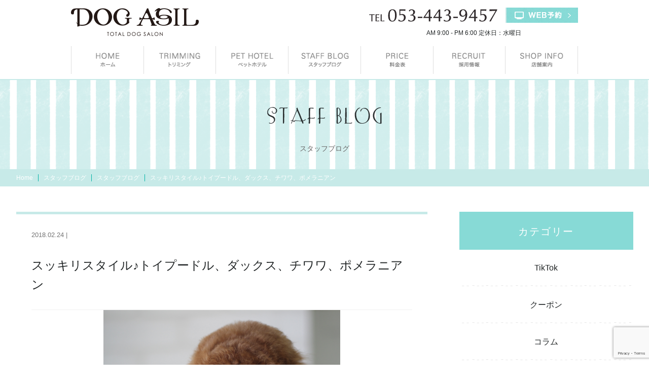

--- FILE ---
content_type: text/html; charset=UTF-8
request_url: https://dogasil.com/cutstyle-92/
body_size: 17765
content:
<!DOCTYPE html>
<html dir="ltr" lang="ja" prefix="og: https://ogp.me/ns#">
	<script type="application/ld+json">
 
{
 "@context" : "http://schema.org",
 
 "@type" : "JobPosting",
 
 "title" : "トリマー（グルーマー）",
 
 "description" : "現在全国展開に向けて、将来各店舗の店長やエリアマネージャーとして活躍してくれるFC本部本店採用のトリマーを広く募集中です。<br><br>

浜松市近隣エリアのトリマー職平均年収よりも高水準の安定した給料・福利厚生をご用意。仕上がりに差が出る独自のコースメニューとトリマーの負担低減と作業効率を上げる設備の充実した環境。<br><br>

仕組化された安定的な新規客流動と高いリピート率で、トリマーは売上を気にせず、技術力向上に専念できるサロンです。<br><br>

市外や県外からもお客様も多く、犬種はトイプードル、ビション、ポメラニアンが来店犬種の8割以上を占めるサロンです。スタンプーやチャウチャウなどの大型犬も来店します。<br><br>

お客様の多くが1～2か月以内に定期的な来店の顧客で、新規来店は子犬がメインとなります。また、バリカン丸刈りは少なく、カットにこだわりがあり、流行のカットスタイルを希望されるお客様が多いサロンになります。<br><br>

TikTokで再生回数47万再生越えの「ビションのビフォーアフター」や再生回数21万越えの「アフロ羊犬」で有名なサロンです。<br><br>

努力して積み上げてきたこれまでの技術や経験を給料面に正当評価していますので、自分の技術を当社で発揮してみませんか？<br><br>

静岡県内でもトップクラスの好待遇と、トリマーへの体力的・精神的負担を減らす体制で長く働きやすい環境を整備しています。<br><br>

<br><br>1年以上勤務したのちに「暖簾分け制度」を利用して独立した場合、開業支援金100万円を贈呈。将来独立して自分のお店をだしたいと考えているトリマーさんもぜひ当社で将来のための技術を磨いてください。<br><br>

一生涯働ける制度として、生涯現役トリマーとして現場で活躍する道や、新卒者の技術講師として活躍する道や、店長やエリアマネージャーとして経営陣側で活躍する道、独立してリスクなく自分のお店をもって経営者になる道とトリマーの将来に合わせたキャリアプランをご用意しています。", 
 
 "hiringOrganization": {
   "@type": "Organization",
   "name": "ドッグアシル",
   "sameAs": "https://dogasil.com/recruit/"
 },
 
 "jobLocation": {
   "@type": "Place",
   "address": {
     "@type": "PostalAddress",
     "addressCountry": "JP",
     "postalCode": "435-0056", 
     "addressLocality": "静岡県", 
     "addressRegion": "浜松市",
     "streetAddress": "中央区小池町1580"
    }
  },
 
 "baseSalary" : {
   "@type" : "MonetaryAmount",
   "currency" : "JPY",
   "value": {
     "@type": "QuantitativeValue",
     "minValue": 232320,
     "maxValue": 352000,
     "unitText": "MONTH"
   }
 },

 "employmentType" : "FULL_TIME",
 
 "datePosted" : "2026-1-14",
 
 "validThrough" : "2026-12-31"
}
</script>
<head>
	<meta charset="UTF-8">
	<meta name="viewport" content="width=device-width, initial-scale=1">
    <link rel="stylesheet" href="https://dogasil.com/wp/wp-content/themes/dogasil/style.css?20260120-1211">
    <link rel="stylesheet" type="text/css" href="https://dogasil.com/wp/wp-content/themes/dogasil/css/slick.css" media="screen" />
	<link rel="stylesheet" type="text/css" href="https://dogasil.com/wp/wp-content/themes/dogasil/css/slick-theme.css" media="screen" />
	<link href="https://fonts.googleapis.com/css?family=Oswald:400,500,600,700" rel="stylesheet">
	<!-- <link rel='stylesheet' id='fontawesome-css' href='//maxcdn.bootstrapcdn.com/font-awesome/4.6.0/css/font-awesome.min.css' type='text/css' media='all'> -->
	<title>スッキリスタイル♪トイプードル、ダックス、チワワ、ポメラニアン | 浜松市のトリミング・ペットサロンDOG ASIL-ドッグアシル</title>

		<!-- All in One SEO 4.9.3 - aioseo.com -->
	<meta name="robots" content="max-image-preview:large" />
	<meta name="author" content="DOG ASIL"/>
	<meta name="google-site-verification" content="4HKexKR2RcRzZb_A-1BNj5sD1qXrqPzIPBLgxVJG3KQ" />
	<meta name="msvalidate.01" content="67C68F81027587D1AD9707B98CCFEF84" />
	<meta name="keywords" content="アシル,アフロ風カット,カット,カットスタイル,カラーリング,サロン,シャンプーカット,シュナウザー,スッキリ,ダックス,チワワ,テディベア,トイプードル,トリミング,トリミングサロン,ドッグアシル,パピヨン,ペットエステ,ペットサロン,ペット美容,子犬,浜松市,犬,ｍｉｘ" />
	<link rel="canonical" href="https://dogasil.com/cutstyle-92/" />
	<meta name="generator" content="All in One SEO (AIOSEO) 4.9.3" />
		<meta property="og:locale" content="ja_JP" />
		<meta property="og:site_name" content="浜松市のトリミング・ペットサロンDOG ASIL-ドッグアシル" />
		<meta property="og:type" content="article" />
		<meta property="og:title" content="スッキリスタイル♪トイプードル、ダックス、チワワ、ポメラニアン | 浜松市のトリミング・ペットサロンDOG ASIL-ドッグアシル" />
		<meta property="og:url" content="https://dogasil.com/cutstyle-92/" />
		<meta property="fb:admins" content="445108265868804" />
		<meta property="og:image" content="https://dogasil.com/wp/wp-content/uploads/2018/03/017-1.jpg" />
		<meta property="og:image:secure_url" content="https://dogasil.com/wp/wp-content/uploads/2018/03/017-1.jpg" />
		<meta property="og:image:width" content="1728" />
		<meta property="og:image:height" content="2592" />
		<meta property="article:published_time" content="2018-02-24T09:26:17+00:00" />
		<meta property="article:modified_time" content="2018-03-06T08:27:14+00:00" />
		<meta property="article:publisher" content="https://www.facebook.com/dogasil1/" />
		<meta name="twitter:card" content="summary_large_image" />
		<meta name="twitter:site" content="@dogasil" />
		<meta name="twitter:title" content="スッキリスタイル♪トイプードル、ダックス、チワワ、ポメラニアン | 浜松市のトリミング・ペットサロンDOG ASIL-ドッグアシル" />
		<meta name="twitter:creator" content="@dogasil" />
		<meta name="twitter:image" content="https://dogasil.com/wp/wp-content/uploads/2018/03/017-1.jpg" />
		<script type="application/ld+json" class="aioseo-schema">
			{"@context":"https:\/\/schema.org","@graph":[{"@type":"Article","@id":"https:\/\/dogasil.com\/cutstyle-92\/#article","name":"\u30b9\u30c3\u30ad\u30ea\u30b9\u30bf\u30a4\u30eb\u266a\u30c8\u30a4\u30d7\u30fc\u30c9\u30eb\u3001\u30c0\u30c3\u30af\u30b9\u3001\u30c1\u30ef\u30ef\u3001\u30dd\u30e1\u30e9\u30cb\u30a2\u30f3 | \u6d5c\u677e\u5e02\u306e\u30c8\u30ea\u30df\u30f3\u30b0\u30fb\u30da\u30c3\u30c8\u30b5\u30ed\u30f3DOG ASIL-\u30c9\u30c3\u30b0\u30a2\u30b7\u30eb","headline":"\u30b9\u30c3\u30ad\u30ea\u30b9\u30bf\u30a4\u30eb\u266a\u30c8\u30a4\u30d7\u30fc\u30c9\u30eb\u3001\u30c0\u30c3\u30af\u30b9\u3001\u30c1\u30ef\u30ef\u3001\u30dd\u30e1\u30e9\u30cb\u30a2\u30f3","author":{"@id":"https:\/\/dogasil.com\/author\/wp_dogasil\/#author"},"publisher":{"@id":"https:\/\/dogasil.com\/#organization"},"image":{"@type":"ImageObject","url":"https:\/\/dogasil.com\/wp\/wp-content\/uploads\/2018\/03\/017-1.jpg","width":1728,"height":2592,"caption":"\u30c8\u30a4\u30d7\u30fc\u30c9\u30eb\u306e\u30e2\u30b3\u3055\u3093\u306e\u30c6\u30c7\u30a3\u30d9\u30a2\u30b9\u30bf\u30a4\u30eb"},"datePublished":"2018-02-24T18:26:17+09:00","dateModified":"2018-03-06T17:27:14+09:00","inLanguage":"ja","mainEntityOfPage":{"@id":"https:\/\/dogasil.com\/cutstyle-92\/#webpage"},"isPartOf":{"@id":"https:\/\/dogasil.com\/cutstyle-92\/#webpage"},"articleSection":"\u30b9\u30bf\u30c3\u30d5\u30d6\u30ed\u30b0, \u30a2\u30b7\u30eb, \u30a2\u30d5\u30ed\u98a8\u30ab\u30c3\u30c8, \u30ab\u30c3\u30c8, \u30ab\u30c3\u30c8\u30b9\u30bf\u30a4\u30eb, \u30ab\u30e9\u30fc\u30ea\u30f3\u30b0, \u30b5\u30ed\u30f3, \u30b7\u30e3\u30f3\u30d7\u30fc\u30ab\u30c3\u30c8, \u30b7\u30e5\u30ca\u30a6\u30b6\u30fc, \u30b9\u30c3\u30ad\u30ea, \u30c0\u30c3\u30af\u30b9, \u30c1\u30ef\u30ef, \u30c6\u30c7\u30a3\u30d9\u30a2, \u30c8\u30a4\u30d7\u30fc\u30c9\u30eb, \u30c8\u30ea\u30df\u30f3\u30b0, \u30c8\u30ea\u30df\u30f3\u30b0\u30b5\u30ed\u30f3, \u30c9\u30c3\u30b0\u30a2\u30b7\u30eb, \u30d1\u30d4\u30e8\u30f3, \u30da\u30c3\u30c8\u30a8\u30b9\u30c6, \u30da\u30c3\u30c8\u30b5\u30ed\u30f3, \u30da\u30c3\u30c8\u7f8e\u5bb9, \u5b50\u72ac, \u6d5c\u677e\u5e02, \u72ac, \uff2d\uff29\uff38"},{"@type":"BreadcrumbList","@id":"https:\/\/dogasil.com\/cutstyle-92\/#breadcrumblist","itemListElement":[{"@type":"ListItem","@id":"https:\/\/dogasil.com#listItem","position":1,"name":"\u30db\u30fc\u30e0","item":"https:\/\/dogasil.com","nextItem":{"@type":"ListItem","@id":"https:\/\/dogasil.com\/staff-blog\/#listItem","name":"\u30b9\u30bf\u30c3\u30d5\u30d6\u30ed\u30b0"}},{"@type":"ListItem","@id":"https:\/\/dogasil.com\/staff-blog\/#listItem","position":2,"name":"\u30b9\u30bf\u30c3\u30d5\u30d6\u30ed\u30b0","item":"https:\/\/dogasil.com\/staff-blog\/","nextItem":{"@type":"ListItem","@id":"https:\/\/dogasil.com\/cutstyle-92\/#listItem","name":"\u30b9\u30c3\u30ad\u30ea\u30b9\u30bf\u30a4\u30eb\u266a\u30c8\u30a4\u30d7\u30fc\u30c9\u30eb\u3001\u30c0\u30c3\u30af\u30b9\u3001\u30c1\u30ef\u30ef\u3001\u30dd\u30e1\u30e9\u30cb\u30a2\u30f3"},"previousItem":{"@type":"ListItem","@id":"https:\/\/dogasil.com#listItem","name":"\u30db\u30fc\u30e0"}},{"@type":"ListItem","@id":"https:\/\/dogasil.com\/cutstyle-92\/#listItem","position":3,"name":"\u30b9\u30c3\u30ad\u30ea\u30b9\u30bf\u30a4\u30eb\u266a\u30c8\u30a4\u30d7\u30fc\u30c9\u30eb\u3001\u30c0\u30c3\u30af\u30b9\u3001\u30c1\u30ef\u30ef\u3001\u30dd\u30e1\u30e9\u30cb\u30a2\u30f3","previousItem":{"@type":"ListItem","@id":"https:\/\/dogasil.com\/staff-blog\/#listItem","name":"\u30b9\u30bf\u30c3\u30d5\u30d6\u30ed\u30b0"}}]},{"@type":"Organization","@id":"https:\/\/dogasil.com\/#organization","name":"\u30c8\u30ea\u30df\u30f3\u30b0\u30b5\u30ed\u30f3 \u30c9\u30c3\u30b0\u30a2\u30b7\u30eb\uff08DOG ASIL\uff09","description":"\u6d5c\u677e\u5e02\u306e\u30c8\u30ea\u30df\u30f3\u30b0\u30fb\u30da\u30c3\u30c8\u30b5\u30ed\u30f3\u3002\u611b\u72ac\u306e\u30ab\u30c3\u30c8\u30b9\u30bf\u30a4\u30eb\u306b\u8ff7\u3063\u305f\u6642\u306f\u3001\u30c9\u30c3\u30b0\u30a2\u30b7\u30eb\u306b\u304a\u4efb\u305b\u304f\u3060\u3055\u3044\u3002","url":"https:\/\/dogasil.com\/","telephone":"+81534439457","logo":{"@type":"ImageObject","url":"https:\/\/dogasil.com\/wp\/wp-content\/uploads\/2022\/08\/asil-scaled.jpg","@id":"https:\/\/dogasil.com\/cutstyle-92\/#organizationLogo","width":2560,"height":1707},"image":{"@id":"https:\/\/dogasil.com\/cutstyle-92\/#organizationLogo"},"sameAs":["https:\/\/twitter.com\/dogasil","https:\/\/www.instagram.com\/dogasil\/"]},{"@type":"Person","@id":"https:\/\/dogasil.com\/author\/wp_dogasil\/#author","url":"https:\/\/dogasil.com\/author\/wp_dogasil\/","name":"DOG ASIL","image":{"@type":"ImageObject","@id":"https:\/\/dogasil.com\/cutstyle-92\/#authorImage","url":"https:\/\/secure.gravatar.com\/avatar\/310d64acb93854575b0d5a74c69451229b91864db574ed46ca9ded5df3e4d021?s=96&d=mm&r=g","width":96,"height":96,"caption":"DOG ASIL"}},{"@type":"WebPage","@id":"https:\/\/dogasil.com\/cutstyle-92\/#webpage","url":"https:\/\/dogasil.com\/cutstyle-92\/","name":"\u30b9\u30c3\u30ad\u30ea\u30b9\u30bf\u30a4\u30eb\u266a\u30c8\u30a4\u30d7\u30fc\u30c9\u30eb\u3001\u30c0\u30c3\u30af\u30b9\u3001\u30c1\u30ef\u30ef\u3001\u30dd\u30e1\u30e9\u30cb\u30a2\u30f3 | \u6d5c\u677e\u5e02\u306e\u30c8\u30ea\u30df\u30f3\u30b0\u30fb\u30da\u30c3\u30c8\u30b5\u30ed\u30f3DOG ASIL-\u30c9\u30c3\u30b0\u30a2\u30b7\u30eb","inLanguage":"ja","isPartOf":{"@id":"https:\/\/dogasil.com\/#website"},"breadcrumb":{"@id":"https:\/\/dogasil.com\/cutstyle-92\/#breadcrumblist"},"author":{"@id":"https:\/\/dogasil.com\/author\/wp_dogasil\/#author"},"creator":{"@id":"https:\/\/dogasil.com\/author\/wp_dogasil\/#author"},"image":{"@type":"ImageObject","url":"https:\/\/dogasil.com\/wp\/wp-content\/uploads\/2018\/03\/017-1.jpg","@id":"https:\/\/dogasil.com\/cutstyle-92\/#mainImage","width":1728,"height":2592,"caption":"\u30c8\u30a4\u30d7\u30fc\u30c9\u30eb\u306e\u30e2\u30b3\u3055\u3093\u306e\u30c6\u30c7\u30a3\u30d9\u30a2\u30b9\u30bf\u30a4\u30eb"},"primaryImageOfPage":{"@id":"https:\/\/dogasil.com\/cutstyle-92\/#mainImage"},"datePublished":"2018-02-24T18:26:17+09:00","dateModified":"2018-03-06T17:27:14+09:00"},{"@type":"WebSite","@id":"https:\/\/dogasil.com\/#website","url":"https:\/\/dogasil.com\/","name":"\u6d5c\u677e\u5e02\u306e\u30c8\u30ea\u30df\u30f3\u30b0\u30b5\u30ed\u30f3\u3010DOG ASIL-\u30c9\u30c3\u30b0\u30a2\u30b7\u30eb\u3011","description":"\u6d5c\u677e\u5e02\u306e\u30c8\u30ea\u30df\u30f3\u30b0\u30fb\u30da\u30c3\u30c8\u30b5\u30ed\u30f3\u3002\u611b\u72ac\u306e\u30ab\u30c3\u30c8\u30b9\u30bf\u30a4\u30eb\u306b\u8ff7\u3063\u305f\u6642\u306f\u3001\u30c9\u30c3\u30b0\u30a2\u30b7\u30eb\u306b\u304a\u4efb\u305b\u304f\u3060\u3055\u3044\u3002","inLanguage":"ja","publisher":{"@id":"https:\/\/dogasil.com\/#organization"}}]}
		</script>
		<!-- All in One SEO -->

<link rel="alternate" type="application/rss+xml" title="浜松市のトリミング・ペットサロンDOG ASIL-ドッグアシル &raquo; スッキリスタイル♪トイプードル、ダックス、チワワ、ポメラニアン のコメントのフィード" href="https://dogasil.com/cutstyle-92/feed/" />
<style id='wp-img-auto-sizes-contain-inline-css' type='text/css'>
img:is([sizes=auto i],[sizes^="auto," i]){contain-intrinsic-size:3000px 1500px}
/*# sourceURL=wp-img-auto-sizes-contain-inline-css */
</style>
<style id='wp-block-library-inline-css' type='text/css'>
:root{--wp-block-synced-color:#7a00df;--wp-block-synced-color--rgb:122,0,223;--wp-bound-block-color:var(--wp-block-synced-color);--wp-editor-canvas-background:#ddd;--wp-admin-theme-color:#007cba;--wp-admin-theme-color--rgb:0,124,186;--wp-admin-theme-color-darker-10:#006ba1;--wp-admin-theme-color-darker-10--rgb:0,107,160.5;--wp-admin-theme-color-darker-20:#005a87;--wp-admin-theme-color-darker-20--rgb:0,90,135;--wp-admin-border-width-focus:2px}@media (min-resolution:192dpi){:root{--wp-admin-border-width-focus:1.5px}}.wp-element-button{cursor:pointer}:root .has-very-light-gray-background-color{background-color:#eee}:root .has-very-dark-gray-background-color{background-color:#313131}:root .has-very-light-gray-color{color:#eee}:root .has-very-dark-gray-color{color:#313131}:root .has-vivid-green-cyan-to-vivid-cyan-blue-gradient-background{background:linear-gradient(135deg,#00d084,#0693e3)}:root .has-purple-crush-gradient-background{background:linear-gradient(135deg,#34e2e4,#4721fb 50%,#ab1dfe)}:root .has-hazy-dawn-gradient-background{background:linear-gradient(135deg,#faaca8,#dad0ec)}:root .has-subdued-olive-gradient-background{background:linear-gradient(135deg,#fafae1,#67a671)}:root .has-atomic-cream-gradient-background{background:linear-gradient(135deg,#fdd79a,#004a59)}:root .has-nightshade-gradient-background{background:linear-gradient(135deg,#330968,#31cdcf)}:root .has-midnight-gradient-background{background:linear-gradient(135deg,#020381,#2874fc)}:root{--wp--preset--font-size--normal:16px;--wp--preset--font-size--huge:42px}.has-regular-font-size{font-size:1em}.has-larger-font-size{font-size:2.625em}.has-normal-font-size{font-size:var(--wp--preset--font-size--normal)}.has-huge-font-size{font-size:var(--wp--preset--font-size--huge)}.has-text-align-center{text-align:center}.has-text-align-left{text-align:left}.has-text-align-right{text-align:right}.has-fit-text{white-space:nowrap!important}#end-resizable-editor-section{display:none}.aligncenter{clear:both}.items-justified-left{justify-content:flex-start}.items-justified-center{justify-content:center}.items-justified-right{justify-content:flex-end}.items-justified-space-between{justify-content:space-between}.screen-reader-text{border:0;clip-path:inset(50%);height:1px;margin:-1px;overflow:hidden;padding:0;position:absolute;width:1px;word-wrap:normal!important}.screen-reader-text:focus{background-color:#ddd;clip-path:none;color:#444;display:block;font-size:1em;height:auto;left:5px;line-height:normal;padding:15px 23px 14px;text-decoration:none;top:5px;width:auto;z-index:100000}html :where(.has-border-color){border-style:solid}html :where([style*=border-top-color]){border-top-style:solid}html :where([style*=border-right-color]){border-right-style:solid}html :where([style*=border-bottom-color]){border-bottom-style:solid}html :where([style*=border-left-color]){border-left-style:solid}html :where([style*=border-width]){border-style:solid}html :where([style*=border-top-width]){border-top-style:solid}html :where([style*=border-right-width]){border-right-style:solid}html :where([style*=border-bottom-width]){border-bottom-style:solid}html :where([style*=border-left-width]){border-left-style:solid}html :where(img[class*=wp-image-]){height:auto;max-width:100%}:where(figure){margin:0 0 1em}html :where(.is-position-sticky){--wp-admin--admin-bar--position-offset:var(--wp-admin--admin-bar--height,0px)}@media screen and (max-width:600px){html :where(.is-position-sticky){--wp-admin--admin-bar--position-offset:0px}}

/*# sourceURL=wp-block-library-inline-css */
</style><style id='global-styles-inline-css' type='text/css'>
:root{--wp--preset--aspect-ratio--square: 1;--wp--preset--aspect-ratio--4-3: 4/3;--wp--preset--aspect-ratio--3-4: 3/4;--wp--preset--aspect-ratio--3-2: 3/2;--wp--preset--aspect-ratio--2-3: 2/3;--wp--preset--aspect-ratio--16-9: 16/9;--wp--preset--aspect-ratio--9-16: 9/16;--wp--preset--color--black: #000000;--wp--preset--color--cyan-bluish-gray: #abb8c3;--wp--preset--color--white: #ffffff;--wp--preset--color--pale-pink: #f78da7;--wp--preset--color--vivid-red: #cf2e2e;--wp--preset--color--luminous-vivid-orange: #ff6900;--wp--preset--color--luminous-vivid-amber: #fcb900;--wp--preset--color--light-green-cyan: #7bdcb5;--wp--preset--color--vivid-green-cyan: #00d084;--wp--preset--color--pale-cyan-blue: #8ed1fc;--wp--preset--color--vivid-cyan-blue: #0693e3;--wp--preset--color--vivid-purple: #9b51e0;--wp--preset--gradient--vivid-cyan-blue-to-vivid-purple: linear-gradient(135deg,rgb(6,147,227) 0%,rgb(155,81,224) 100%);--wp--preset--gradient--light-green-cyan-to-vivid-green-cyan: linear-gradient(135deg,rgb(122,220,180) 0%,rgb(0,208,130) 100%);--wp--preset--gradient--luminous-vivid-amber-to-luminous-vivid-orange: linear-gradient(135deg,rgb(252,185,0) 0%,rgb(255,105,0) 100%);--wp--preset--gradient--luminous-vivid-orange-to-vivid-red: linear-gradient(135deg,rgb(255,105,0) 0%,rgb(207,46,46) 100%);--wp--preset--gradient--very-light-gray-to-cyan-bluish-gray: linear-gradient(135deg,rgb(238,238,238) 0%,rgb(169,184,195) 100%);--wp--preset--gradient--cool-to-warm-spectrum: linear-gradient(135deg,rgb(74,234,220) 0%,rgb(151,120,209) 20%,rgb(207,42,186) 40%,rgb(238,44,130) 60%,rgb(251,105,98) 80%,rgb(254,248,76) 100%);--wp--preset--gradient--blush-light-purple: linear-gradient(135deg,rgb(255,206,236) 0%,rgb(152,150,240) 100%);--wp--preset--gradient--blush-bordeaux: linear-gradient(135deg,rgb(254,205,165) 0%,rgb(254,45,45) 50%,rgb(107,0,62) 100%);--wp--preset--gradient--luminous-dusk: linear-gradient(135deg,rgb(255,203,112) 0%,rgb(199,81,192) 50%,rgb(65,88,208) 100%);--wp--preset--gradient--pale-ocean: linear-gradient(135deg,rgb(255,245,203) 0%,rgb(182,227,212) 50%,rgb(51,167,181) 100%);--wp--preset--gradient--electric-grass: linear-gradient(135deg,rgb(202,248,128) 0%,rgb(113,206,126) 100%);--wp--preset--gradient--midnight: linear-gradient(135deg,rgb(2,3,129) 0%,rgb(40,116,252) 100%);--wp--preset--font-size--small: 13px;--wp--preset--font-size--medium: 20px;--wp--preset--font-size--large: 36px;--wp--preset--font-size--x-large: 42px;--wp--preset--spacing--20: 0.44rem;--wp--preset--spacing--30: 0.67rem;--wp--preset--spacing--40: 1rem;--wp--preset--spacing--50: 1.5rem;--wp--preset--spacing--60: 2.25rem;--wp--preset--spacing--70: 3.38rem;--wp--preset--spacing--80: 5.06rem;--wp--preset--shadow--natural: 6px 6px 9px rgba(0, 0, 0, 0.2);--wp--preset--shadow--deep: 12px 12px 50px rgba(0, 0, 0, 0.4);--wp--preset--shadow--sharp: 6px 6px 0px rgba(0, 0, 0, 0.2);--wp--preset--shadow--outlined: 6px 6px 0px -3px rgb(255, 255, 255), 6px 6px rgb(0, 0, 0);--wp--preset--shadow--crisp: 6px 6px 0px rgb(0, 0, 0);}:where(.is-layout-flex){gap: 0.5em;}:where(.is-layout-grid){gap: 0.5em;}body .is-layout-flex{display: flex;}.is-layout-flex{flex-wrap: wrap;align-items: center;}.is-layout-flex > :is(*, div){margin: 0;}body .is-layout-grid{display: grid;}.is-layout-grid > :is(*, div){margin: 0;}:where(.wp-block-columns.is-layout-flex){gap: 2em;}:where(.wp-block-columns.is-layout-grid){gap: 2em;}:where(.wp-block-post-template.is-layout-flex){gap: 1.25em;}:where(.wp-block-post-template.is-layout-grid){gap: 1.25em;}.has-black-color{color: var(--wp--preset--color--black) !important;}.has-cyan-bluish-gray-color{color: var(--wp--preset--color--cyan-bluish-gray) !important;}.has-white-color{color: var(--wp--preset--color--white) !important;}.has-pale-pink-color{color: var(--wp--preset--color--pale-pink) !important;}.has-vivid-red-color{color: var(--wp--preset--color--vivid-red) !important;}.has-luminous-vivid-orange-color{color: var(--wp--preset--color--luminous-vivid-orange) !important;}.has-luminous-vivid-amber-color{color: var(--wp--preset--color--luminous-vivid-amber) !important;}.has-light-green-cyan-color{color: var(--wp--preset--color--light-green-cyan) !important;}.has-vivid-green-cyan-color{color: var(--wp--preset--color--vivid-green-cyan) !important;}.has-pale-cyan-blue-color{color: var(--wp--preset--color--pale-cyan-blue) !important;}.has-vivid-cyan-blue-color{color: var(--wp--preset--color--vivid-cyan-blue) !important;}.has-vivid-purple-color{color: var(--wp--preset--color--vivid-purple) !important;}.has-black-background-color{background-color: var(--wp--preset--color--black) !important;}.has-cyan-bluish-gray-background-color{background-color: var(--wp--preset--color--cyan-bluish-gray) !important;}.has-white-background-color{background-color: var(--wp--preset--color--white) !important;}.has-pale-pink-background-color{background-color: var(--wp--preset--color--pale-pink) !important;}.has-vivid-red-background-color{background-color: var(--wp--preset--color--vivid-red) !important;}.has-luminous-vivid-orange-background-color{background-color: var(--wp--preset--color--luminous-vivid-orange) !important;}.has-luminous-vivid-amber-background-color{background-color: var(--wp--preset--color--luminous-vivid-amber) !important;}.has-light-green-cyan-background-color{background-color: var(--wp--preset--color--light-green-cyan) !important;}.has-vivid-green-cyan-background-color{background-color: var(--wp--preset--color--vivid-green-cyan) !important;}.has-pale-cyan-blue-background-color{background-color: var(--wp--preset--color--pale-cyan-blue) !important;}.has-vivid-cyan-blue-background-color{background-color: var(--wp--preset--color--vivid-cyan-blue) !important;}.has-vivid-purple-background-color{background-color: var(--wp--preset--color--vivid-purple) !important;}.has-black-border-color{border-color: var(--wp--preset--color--black) !important;}.has-cyan-bluish-gray-border-color{border-color: var(--wp--preset--color--cyan-bluish-gray) !important;}.has-white-border-color{border-color: var(--wp--preset--color--white) !important;}.has-pale-pink-border-color{border-color: var(--wp--preset--color--pale-pink) !important;}.has-vivid-red-border-color{border-color: var(--wp--preset--color--vivid-red) !important;}.has-luminous-vivid-orange-border-color{border-color: var(--wp--preset--color--luminous-vivid-orange) !important;}.has-luminous-vivid-amber-border-color{border-color: var(--wp--preset--color--luminous-vivid-amber) !important;}.has-light-green-cyan-border-color{border-color: var(--wp--preset--color--light-green-cyan) !important;}.has-vivid-green-cyan-border-color{border-color: var(--wp--preset--color--vivid-green-cyan) !important;}.has-pale-cyan-blue-border-color{border-color: var(--wp--preset--color--pale-cyan-blue) !important;}.has-vivid-cyan-blue-border-color{border-color: var(--wp--preset--color--vivid-cyan-blue) !important;}.has-vivid-purple-border-color{border-color: var(--wp--preset--color--vivid-purple) !important;}.has-vivid-cyan-blue-to-vivid-purple-gradient-background{background: var(--wp--preset--gradient--vivid-cyan-blue-to-vivid-purple) !important;}.has-light-green-cyan-to-vivid-green-cyan-gradient-background{background: var(--wp--preset--gradient--light-green-cyan-to-vivid-green-cyan) !important;}.has-luminous-vivid-amber-to-luminous-vivid-orange-gradient-background{background: var(--wp--preset--gradient--luminous-vivid-amber-to-luminous-vivid-orange) !important;}.has-luminous-vivid-orange-to-vivid-red-gradient-background{background: var(--wp--preset--gradient--luminous-vivid-orange-to-vivid-red) !important;}.has-very-light-gray-to-cyan-bluish-gray-gradient-background{background: var(--wp--preset--gradient--very-light-gray-to-cyan-bluish-gray) !important;}.has-cool-to-warm-spectrum-gradient-background{background: var(--wp--preset--gradient--cool-to-warm-spectrum) !important;}.has-blush-light-purple-gradient-background{background: var(--wp--preset--gradient--blush-light-purple) !important;}.has-blush-bordeaux-gradient-background{background: var(--wp--preset--gradient--blush-bordeaux) !important;}.has-luminous-dusk-gradient-background{background: var(--wp--preset--gradient--luminous-dusk) !important;}.has-pale-ocean-gradient-background{background: var(--wp--preset--gradient--pale-ocean) !important;}.has-electric-grass-gradient-background{background: var(--wp--preset--gradient--electric-grass) !important;}.has-midnight-gradient-background{background: var(--wp--preset--gradient--midnight) !important;}.has-small-font-size{font-size: var(--wp--preset--font-size--small) !important;}.has-medium-font-size{font-size: var(--wp--preset--font-size--medium) !important;}.has-large-font-size{font-size: var(--wp--preset--font-size--large) !important;}.has-x-large-font-size{font-size: var(--wp--preset--font-size--x-large) !important;}
/*# sourceURL=global-styles-inline-css */
</style>

<style id='classic-theme-styles-inline-css' type='text/css'>
/*! This file is auto-generated */
.wp-block-button__link{color:#fff;background-color:#32373c;border-radius:9999px;box-shadow:none;text-decoration:none;padding:calc(.667em + 2px) calc(1.333em + 2px);font-size:1.125em}.wp-block-file__button{background:#32373c;color:#fff;text-decoration:none}
/*# sourceURL=/wp-includes/css/classic-themes.min.css */
</style>
<link rel='stylesheet' id='contact-form-7-css' href='https://dogasil.com/wp/wp-content/plugins/contact-form-7/includes/css/styles.css?ver=6.1.4' type='text/css' media='all' />
<link rel='stylesheet' id='wp-pagenavi-css' href='https://dogasil.com/wp/wp-content/plugins/wp-pagenavi/pagenavi-css.css?ver=2.70' type='text/css' media='all' />
<script type="text/javascript">
	window._wp_rp_static_base_url = 'https://wprp.zemanta.com/static/';
	window._wp_rp_wp_ajax_url = "https://dogasil.com/wp/wp-admin/admin-ajax.php";
	window._wp_rp_plugin_version = '3.6.4';
	window._wp_rp_post_id = '1130';
	window._wp_rp_num_rel_posts = '4';
	window._wp_rp_thumbnails = true;
	window._wp_rp_post_title = '%E3%82%B9%E3%83%83%E3%82%AD%E3%83%AA%E3%82%B9%E3%82%BF%E3%82%A4%E3%83%AB%E2%99%AA%E3%83%88%E3%82%A4%E3%83%97%E3%83%BC%E3%83%89%E3%83%AB%E3%80%81%E3%83%80%E3%83%83%E3%82%AF%E3%82%B9%E3%80%81%E3%83%81%E3%83%AF%E3%83%AF%E3%80%81%E3%83%9D%E3%83%A1%E3%83%A9%E3%83%8B%E3%82%A2%E3%83%B3';
	window._wp_rp_post_tags = ['%E3%82%A2%E3%83%95%E3%83%AD%E9%A2%A8%E3%82%AB%E3%83%83%E3%83%88', '%E3%82%B7%E3%83%A3%E3%83%B3%E3%83%97%E3%83%BC%E3%82%AB%E3%83%83%E3%83%88', '%E3%83%86%E3%83%87%E3%82%A3%E3%83%99%E3%82%A2', '%E3%83%91%E3%83%94%E3%83%A8%E3%83%B3', '%E6%B5%9C%E6%9D%BE%E5%B8%82', '%E3%82%AB%E3%83%A9%E3%83%BC%E3%83%AA%E3%83%B3%E3%82%B0', '%E3%83%80%E3%83%83%E3%82%AF%E3%82%B9', '%E3%83%88%E3%83%AA%E3%83%9F%E3%83%B3%E3%82%B0%E3%82%B5%E3%83%AD%E3%83%B3', '%E3%83%9A%E3%83%83%E3%83%88%E7%BE%8E%E5%AE%B9', '%E3%82%AB%E3%83%83%E3%83%88', '%E3%82%B7%E3%83%A5%E3%83%8A%E3%82%A6%E3%82%B6%E3%83%BC', '%E3%83%88%E3%82%A4%E3%83%97%E3%83%BC%E3%83%89%E3%83%AB', '%E3%83%9A%E3%83%83%E3%83%88%E3%82%A8%E3%82%B9%E3%83%86', '%E7%8A%AC', '%E3%82%A2%E3%82%B7%E3%83%AB', '%E3%82%B5%E3%83%AD%E3%83%B3', '%E3%83%81%E3%83%AF%E3%83%AF', '%E3%83%89%E3%83%83%E3%82%B0%E3%82%A2%E3%82%B7%E3%83%AB', '%E5%AD%90%E7%8A%AC', '%E3%82%AB%E3%83%83%E3%83%88%E3%82%B9%E3%82%BF%E3%82%A4%E3%83%AB', '%E3%82%B9%E3%83%83%E3%82%AD%E3%83%AA', '%E3%83%88%E3%83%AA%E3%83%9F%E3%83%B3%E3%82%B0', '%E3%83%9A%E3%83%83%E3%83%88%E3%82%B5%E3%83%AD%E3%83%B3', '%EF%BC%AD%EF%BC%A9%EF%BC%B8', '%E3%82%B9%E3%82%BF%E3%83%83%E3%83%95%E3%83%96%E3%83%AD%E3%82%B0', 'alt', 'color'];
	window._wp_rp_promoted_content = true;
</script>
<link rel="stylesheet" href="https://dogasil.com/wp/wp-content/plugins/wordpress-23-related-posts-plugin/static/themes/vertical.css?version=3.6.4" />
<style type="text/css">
.related_post_title {
}
ul.related_post {
}
ul.related_post li {
width: 25% !important;
margin: 10px 0px !important;
}
@media screen and (max-width: 767px) {
	ul.related_post li {
width: 50% !important;
}
}
ul.related_post li a {
text-align: center;
padding: 0 10px;
}
ul.related_post li a:nth-of-type(2) {
	text-align: left;
}
ul.related_post li img {
width: 100%!important;
height: auto !important;
}</style>
<link rel="icon" href="https://dogasil.com/wp/wp-content/uploads/2022/09/cropped-f4205a7fc8c643dc3b86b8c5b1e653d7-32x32.png" sizes="32x32" />
<link rel="icon" href="https://dogasil.com/wp/wp-content/uploads/2022/09/cropped-f4205a7fc8c643dc3b86b8c5b1e653d7-192x192.png" sizes="192x192" />
<link rel="apple-touch-icon" href="https://dogasil.com/wp/wp-content/uploads/2022/09/cropped-f4205a7fc8c643dc3b86b8c5b1e653d7-180x180.png" />
<meta name="msapplication-TileImage" content="https://dogasil.com/wp/wp-content/uploads/2022/09/cropped-f4205a7fc8c643dc3b86b8c5b1e653d7-270x270.png" />
		<style type="text/css" id="wp-custom-css">
			
#toc_container {
  margin-bottom: 40px;
  padding: 15px 20px;
  background: #fff;
  border: 5px solid #c7eae8;
  border-radius: 2px;}

#toc_container .toc_title {
  font-family: 'Lucida Grande', 'Hiragino Kaku Gothic ProN', 'ヒラギノ角ゴ ProN W3', Meiryo, メイリオ, sans-serif;
  text-align: center;
  margin-bottom: 35px;
  margin-top: 0;
  padding-top: 0;
  padding-bottom: 0px;
  font-size: 3em !important;
  border-bottom: 2px solid #c7eae8;
font-weight: 700;
color: #666;}

#toc_container .toc_list {
  list-style-type: none !important;
  counter-reset: li;padding-left: 35px; }

#toc_container .toc_list > li {
  position: relative;
  margin-bottom: 15px;
  margin-left: 6px;
  line-height: 1.3em;
  font-size: 0.9em; }

#toc_container .toc_list > li:after {
  counter-increment: li;
  content: "0" counter(li) " |";
  position: absolute;
  left: -40px;
  top: 0px;
  background: none;
  font-family: "Unica One", cursive;
  font-size: 1.4em;
  letter-spacing: -1px;
  color: #87dad6; }

#toc_container .toc_list > li a {
  text-decoration: none !important;
color: #87dad6 !important;}

#toc_container .toc_list > li a:hover {
  text-decoration: underline !important; }

#toc_container .toc_list > li ul {
  list-style-type: disc;
  margin-top: 15px;
  padding-left: 20px;
  color: #87dad6; }

#toc_container .toc_list > li > ul li {
  font-size: 0.9em;
  margin-bottom: 8px; }

@media only screen and (min-width: 768px) {
  #toc_container {
    padding: 25px 40px; }

  #toc_container .toc_title {
    font-size: 2em; }

  #toc_container .toc_list > li {
    margin-bottom: 18px;
    margin-left: 22px;
    font-size: 1em; }

  #toc_container .toc_list > li:after {
    left: -58px;
    top: 0px;
font-size: 26px; } }		</style>
		
</head>

<body class="wp-singular post-template-default single single-post postid-1130 single-format-standard wp-theme-dogasil metaslider-plugin">

	<header class="site_header">
    
    	<div class="header_menu sp">menu</div>
        
        <div class="wrapper">
    
            <h1 class="site_title">
                <a href="https://dogasil.com/">
                    <img src="https://dogasil.com/wp/wp-content/themes/dogasil/images/logo.png" alt="浜松市のトリミング・ペットサロンDOG ASIL-ドッグアシル" />
                </a>
            </h1>
            
            <ul class="header_info pc">
                <li>
                    <a href="tel:0534439457">
                        <img src="https://dogasil.com/wp/wp-content/themes/dogasil/images/header_tel.png" alt="お問い合わせ" />
                    </a>
                </li>
                <li>
                    <a href="https://ag9.power-k.jp/llogin/6158/6174/" target="_blank">
                        <img src="https://dogasil.com/wp/wp-content/themes/dogasil/images/header_web.png" alt="web予約" />
                    </a>
                </li>
                <li class="font12">AM 9:00 - PM 6:00  定休日：水曜日</li>
            </ul>
        
        </div>
        
        
        <nav class="main_navigation pc">
        	<div class="wrapper">
				<div class="menu-global-navigation-container"><ul id="menu-global-navigation" class="menu"><li id="menu-item-179" class="menu-item menu-item-type-post_type menu-item-object-page menu-item-home menu-item-179"><a href="https://dogasil.com/">ホーム</a></li>
<li id="menu-item-180" class="menu-item menu-item-type-post_type menu-item-object-page menu-item-180"><a href="https://dogasil.com/trimming/">トリミング</a></li>
<li id="menu-item-181" class="menu-item menu-item-type-post_type menu-item-object-page menu-item-181"><a href="https://dogasil.com/pet-hotel/">ペットホテル</a></li>
<li id="menu-item-182" class="menu-item menu-item-type-taxonomy menu-item-object-category current-post-ancestor current-menu-parent current-post-parent menu-item-182"><a href="https://dogasil.com/staff-blog/">スタッフブログ</a></li>
<li id="menu-item-183" class="menu-item menu-item-type-post_type menu-item-object-page menu-item-183"><a href="https://dogasil.com/price/">料金表</a></li>
<li id="menu-item-184" class="menu-item menu-item-type-post_type menu-item-object-page menu-item-184"><a href="https://dogasil.com/recruit/">求人情報</a></li>
<li id="menu-item-185" class="menu-item menu-item-type-post_type menu-item-object-page menu-item-185"><a href="https://dogasil.com/shop-info/">店舗案内</a></li>
</ul></div>            </div>
        </nav><!-- .main_navigation -->

    </header><!-- .site-header -->
     
        
	<div class="open">
		<nav class="main_navigation">
			<div class="menu-global-navigation-container"><ul id="menu-global-navigation-1" class="menu"><li class="menu-item menu-item-type-post_type menu-item-object-page menu-item-home menu-item-179"><a href="https://dogasil.com/">ホーム</a></li>
<li class="menu-item menu-item-type-post_type menu-item-object-page menu-item-180"><a href="https://dogasil.com/trimming/">トリミング</a></li>
<li class="menu-item menu-item-type-post_type menu-item-object-page menu-item-181"><a href="https://dogasil.com/pet-hotel/">ペットホテル</a></li>
<li class="menu-item menu-item-type-taxonomy menu-item-object-category current-post-ancestor current-menu-parent current-post-parent menu-item-182"><a href="https://dogasil.com/staff-blog/">スタッフブログ</a></li>
<li class="menu-item menu-item-type-post_type menu-item-object-page menu-item-183"><a href="https://dogasil.com/price/">料金表</a></li>
<li class="menu-item menu-item-type-post_type menu-item-object-page menu-item-184"><a href="https://dogasil.com/recruit/">求人情報</a></li>
<li class="menu-item menu-item-type-post_type menu-item-object-page menu-item-185"><a href="https://dogasil.com/shop-info/">店舗案内</a></li>
</ul></div>	
		</nav>
	</div>

<div id="wrap">
<div id="contents">
<section>

<div class="page_header">
<h2><img src="https://dogasil.com/wp/wp-content/themes/dogasil/images/title_blog.png" alt="スタッフブログ" class="aligncenter" /><span class="jp">スタッフブログ</span></h2>
</div>
<div class="breadcrumbs">
	<ul>
       	<li><a href=https://dogasil.com>Home</a></li><li><a href=https://dogasil.com/staff-blog>スタッフブログ</a></li><li><a href=https://dogasil.com/staff-blog/>スタッフブログ</a></li><li>スッキリスタイル♪トイプードル、ダックス、チワワ、ポメラニアン</li>    </ul>

</div>


<div class="content_wrapper">
<div class="blog_wrapper">

	<div class="entry_wrapper">

							<article class="blog">
                <div class="entry_header">
                    <p class="entry_date">
                        2018.02.24 |
                        <span class="category"></span>
                    </p>
                    <h1>スッキリスタイル♪トイプードル、ダックス、チワワ、ポメラニアン</h1>
                </div>
            	<div class="thumb"><img width="1728" height="2592" src="https://dogasil.com/wp/wp-content/uploads/2018/03/017-1.jpg" class="attachment-full size-full wp-post-image" alt="トイプードルのモコさんのテディベアスタイル" decoding="async" fetchpriority="high" srcset="https://dogasil.com/wp/wp-content/uploads/2018/03/017-1.jpg 1728w, https://dogasil.com/wp/wp-content/uploads/2018/03/017-1-200x300.jpg 200w, https://dogasil.com/wp/wp-content/uploads/2018/03/017-1-768x1152.jpg 768w, https://dogasil.com/wp/wp-content/uploads/2018/03/017-1-683x1024.jpg 683w, https://dogasil.com/wp/wp-content/uploads/2018/03/017-1-350x525.jpg 350w" sizes="(max-width: 1728px) 100vw, 1728px" /></div>
                <div class="entry_content">
					<p style="text-align: center;">こんにちは！</p>
<p style="text-align: center;"> </p>
<p style="text-align: center;">ドッグアシルです☆</p>
<p style="text-align: center;"> </p>
<p style="text-align: center;">今回ご来店のワンコご紹介～～（＾＾）</p>
<p style="text-align: center;"> </p>
<p style="text-align: center;"> </p>
<p style="text-align: center;"> </p>
<p style="text-align: center;"><span style="font-size: 18pt; color: #00ccff;"><strong>☆チワワのコジローさん☆</strong></span></p>
<p><img decoding="async" class="aligncenter size-large wp-image-1088" src="http://dogasil.com/wp/wp-content/uploads/2018/03/014-683x1024.jpg" alt="チワワのコジローさんのスッキリスタイル" width="683" height="1024" srcset="https://dogasil.com/wp/wp-content/uploads/2018/03/014-683x1024.jpg 683w, https://dogasil.com/wp/wp-content/uploads/2018/03/014-200x300.jpg 200w, https://dogasil.com/wp/wp-content/uploads/2018/03/014-768x1152.jpg 768w, https://dogasil.com/wp/wp-content/uploads/2018/03/014-350x525.jpg 350w, https://dogasil.com/wp/wp-content/uploads/2018/03/014.jpg 1728w" sizes="(max-width: 683px) 100vw, 683px" /></p>
<p>&nbsp;</p>
<p>&nbsp;</p>
<p style="text-align: center;"><span style="font-size: 18pt; color: #00ccff;"><strong>☆トイプードルのモコさん☆</strong></span></p>
<p><img decoding="async" class="aligncenter size-large wp-image-1089" src="http://dogasil.com/wp/wp-content/uploads/2018/03/017-1-683x1024.jpg" alt="" width="683" height="1024" srcset="https://dogasil.com/wp/wp-content/uploads/2018/03/017-1-683x1024.jpg 683w, https://dogasil.com/wp/wp-content/uploads/2018/03/017-1-200x300.jpg 200w, https://dogasil.com/wp/wp-content/uploads/2018/03/017-1-768x1152.jpg 768w, https://dogasil.com/wp/wp-content/uploads/2018/03/017-1-350x525.jpg 350w, https://dogasil.com/wp/wp-content/uploads/2018/03/017-1.jpg 1728w" sizes="(max-width: 683px) 100vw, 683px" /></p>
<p>&nbsp;</p>
<p>&nbsp;</p>
<p style="text-align: center;"><span style="font-size: 18pt; color: #00ccff;"><strong>☆ダックスのクウさん☆</strong></span></p>
<p><img loading="lazy" decoding="async" class="aligncenter size-large wp-image-1090" src="http://dogasil.com/wp/wp-content/uploads/2018/03/019-1-683x1024.jpg" alt="ダックスのクウさんのカットスタイル" width="683" height="1024" srcset="https://dogasil.com/wp/wp-content/uploads/2018/03/019-1-683x1024.jpg 683w, https://dogasil.com/wp/wp-content/uploads/2018/03/019-1-200x300.jpg 200w, https://dogasil.com/wp/wp-content/uploads/2018/03/019-1-768x1152.jpg 768w, https://dogasil.com/wp/wp-content/uploads/2018/03/019-1-350x525.jpg 350w, https://dogasil.com/wp/wp-content/uploads/2018/03/019-1.jpg 1728w" sizes="auto, (max-width: 683px) 100vw, 683px" /></p>
<p>&nbsp;</p>
<p>&nbsp;</p>
<p style="text-align: center;"><span style="font-size: 18pt; color: #00ccff;"><strong>☆トイプードルのティアラさん☆</strong></span></p>
<p><img loading="lazy" decoding="async" class="aligncenter size-large wp-image-1091" src="http://dogasil.com/wp/wp-content/uploads/2018/03/021-1-683x1024.jpg" alt="トイプードルの女の子のティアラさんのカットスタイル" width="683" height="1024" srcset="https://dogasil.com/wp/wp-content/uploads/2018/03/021-1-683x1024.jpg 683w, https://dogasil.com/wp/wp-content/uploads/2018/03/021-1-200x300.jpg 200w, https://dogasil.com/wp/wp-content/uploads/2018/03/021-1-768x1152.jpg 768w, https://dogasil.com/wp/wp-content/uploads/2018/03/021-1-350x525.jpg 350w, https://dogasil.com/wp/wp-content/uploads/2018/03/021-1.jpg 1728w" sizes="auto, (max-width: 683px) 100vw, 683px" /></p>
<p>&nbsp;</p>
<p>&nbsp;</p>
<p style="text-align: center;"><span style="font-size: 18pt; color: #00ccff;"><strong>☆トイプードルのマフィンさん☆</strong></span></p>
<p><img loading="lazy" decoding="async" class="aligncenter size-large wp-image-1092" src="http://dogasil.com/wp/wp-content/uploads/2018/03/022-683x1024.jpg" alt="トイプードルの男の子のマフィンさんのカットスタイル" width="683" height="1024" srcset="https://dogasil.com/wp/wp-content/uploads/2018/03/022-683x1024.jpg 683w, https://dogasil.com/wp/wp-content/uploads/2018/03/022-200x300.jpg 200w, https://dogasil.com/wp/wp-content/uploads/2018/03/022-768x1152.jpg 768w, https://dogasil.com/wp/wp-content/uploads/2018/03/022-350x525.jpg 350w, https://dogasil.com/wp/wp-content/uploads/2018/03/022.jpg 1728w" sizes="auto, (max-width: 683px) 100vw, 683px" /></p>
<p>&nbsp;</p>
<p>&nbsp;</p>
<p style="text-align: center;"><span style="font-size: 18pt; color: #00ccff;"><strong>☆ダックスのクッキーさん☆</strong></span></p>
<p><img loading="lazy" decoding="async" class="aligncenter size-large wp-image-1093" src="http://dogasil.com/wp/wp-content/uploads/2018/03/024-1-683x1024.jpg" alt="ダックスのクッキーさんのシャンプースタイル" width="683" height="1024" srcset="https://dogasil.com/wp/wp-content/uploads/2018/03/024-1-683x1024.jpg 683w, https://dogasil.com/wp/wp-content/uploads/2018/03/024-1-200x300.jpg 200w, https://dogasil.com/wp/wp-content/uploads/2018/03/024-1-768x1152.jpg 768w, https://dogasil.com/wp/wp-content/uploads/2018/03/024-1-350x525.jpg 350w, https://dogasil.com/wp/wp-content/uploads/2018/03/024-1.jpg 1728w" sizes="auto, (max-width: 683px) 100vw, 683px" /></p>
<p>&nbsp;</p>
<p style="text-align: center;"><span style="font-size: 18pt; color: #00ccff;"><strong>☆ダックスのマロさん☆</strong></span></p>
<p><img loading="lazy" decoding="async" class="aligncenter size-large wp-image-1094" src="http://dogasil.com/wp/wp-content/uploads/2018/03/025-683x1024.jpg" alt="ダックスの男の子のマロさんのシャンプーカットスタイル" width="683" height="1024" srcset="https://dogasil.com/wp/wp-content/uploads/2018/03/025-683x1024.jpg 683w, https://dogasil.com/wp/wp-content/uploads/2018/03/025-200x300.jpg 200w, https://dogasil.com/wp/wp-content/uploads/2018/03/025-768x1152.jpg 768w, https://dogasil.com/wp/wp-content/uploads/2018/03/025-350x525.jpg 350w, https://dogasil.com/wp/wp-content/uploads/2018/03/025.jpg 1728w" sizes="auto, (max-width: 683px) 100vw, 683px" /></p>
<p>&nbsp;</p>
<p>&nbsp;</p>
<p style="text-align: center;"><span style="font-size: 18pt; color: #00ccff;"><strong>☆トイプードルのデールさん☆</strong></span></p>
<p><img loading="lazy" decoding="async" class="aligncenter size-large wp-image-1095" src="http://dogasil.com/wp/wp-content/uploads/2018/03/026-683x1024.jpg" alt="トイプードルの男の子のデールさんのカットスタイル" width="683" height="1024" srcset="https://dogasil.com/wp/wp-content/uploads/2018/03/026-683x1024.jpg 683w, https://dogasil.com/wp/wp-content/uploads/2018/03/026-200x300.jpg 200w, https://dogasil.com/wp/wp-content/uploads/2018/03/026-768x1152.jpg 768w, https://dogasil.com/wp/wp-content/uploads/2018/03/026-350x525.jpg 350w, https://dogasil.com/wp/wp-content/uploads/2018/03/026.jpg 1728w" sizes="auto, (max-width: 683px) 100vw, 683px" /></p>
<p>&nbsp;</p>
<p>&nbsp;</p>
<p style="text-align: center;"><span style="font-size: 18pt; color: #00ccff;"><strong>☆チワワのミルキーさん☆</strong></span></p>
<p><img loading="lazy" decoding="async" class="aligncenter size-large wp-image-1096" src="http://dogasil.com/wp/wp-content/uploads/2018/03/027-1-683x1024.jpg" alt="チワワのミルキーさんのシャンプースタイル" width="683" height="1024" srcset="https://dogasil.com/wp/wp-content/uploads/2018/03/027-1-683x1024.jpg 683w, https://dogasil.com/wp/wp-content/uploads/2018/03/027-1-200x300.jpg 200w, https://dogasil.com/wp/wp-content/uploads/2018/03/027-1-768x1152.jpg 768w, https://dogasil.com/wp/wp-content/uploads/2018/03/027-1-350x525.jpg 350w, https://dogasil.com/wp/wp-content/uploads/2018/03/027-1.jpg 1728w" sizes="auto, (max-width: 683px) 100vw, 683px" /></p>
<p>&nbsp;</p>
<p style="text-align: center;"><span style="font-size: 18pt; color: #00ccff;"><strong>☆ポメのモコロさん☆</strong></span></p>
<p><img loading="lazy" decoding="async" class="aligncenter size-large wp-image-1097" src="http://dogasil.com/wp/wp-content/uploads/2018/03/031-683x1024.jpg" alt="ポメのモコロさんのシバラニアンカット" width="683" height="1024" srcset="https://dogasil.com/wp/wp-content/uploads/2018/03/031-683x1024.jpg 683w, https://dogasil.com/wp/wp-content/uploads/2018/03/031-200x300.jpg 200w, https://dogasil.com/wp/wp-content/uploads/2018/03/031-768x1152.jpg 768w, https://dogasil.com/wp/wp-content/uploads/2018/03/031-350x525.jpg 350w, https://dogasil.com/wp/wp-content/uploads/2018/03/031.jpg 1728w" sizes="auto, (max-width: 683px) 100vw, 683px" /></p>
<p>&nbsp;</p>
<p>&nbsp;</p>
<p style="text-align: center;"> </p>
<p style="text-align: center;"> </p>
<p style="text-align: center;">みんなとってもかわいくなりましたッ（＾＾）☆</p>
<p style="text-align: center;"> </p>
<p style="text-align: center;"> </p>
<p style="text-align: center;">シャンプーカットしてスッキリしましたね！</p>
<p style="text-align: center;"> </p>
<p style="text-align: center;"> </p>
<p style="text-align: center;">お風呂も気持ち良さそうでしたよ（＾＾）</p>
<p style="text-align: center;"> </p>
<p>&nbsp;</p>
<p style="text-align: center;">いつもご来店ありがとうございます♪</p>
<p>&nbsp;</p>
<p>&nbsp;</p>
<p>&nbsp;</p>
<p>&nbsp;</p>
<p>&nbsp;</p>
<p>&nbsp;</p>
<p>&nbsp;</p>
                    <div class="fb-like">
                    <div class="fb-likebtn wow  fadeIn cf animated" data-wow-delay="0.5s" style="visibility: visible; animation-delay: 0.5s; animation-name: fadeIn;">
                    <script>(function(d,s,id){var js,fjs=d.getElementsByTagName(s)[0];if(d.getElementById(id))return;js=d.createElement(s);js.id=id;js.src="//connect.facebook.net/ja_JP/sdk.js#xfbml=1&version=v2.4";fjs.parentNode.insertBefore(js,fjs);}(document,'script','facebook-jssdk'));</script>
                    <figure class="eyecatch">
                                        <img src="https://dogasil.com/wp/wp-content/uploads/2018/03/017-1-500x500.jpg" class="attachment-home-thum size-home-thum wp-post-image" style="display: inline;">
                    </figure>
                    <div class="rightbox">
                    <div class="fb-like fb-button" data-href="https://dogasil.com/cutstyle-92/" data-layout="button_count" data-action="like" data-show-faces="false" data-share="false"></div>
                    <div class="like_text">
                    <p>この記事が気に入ったら<br>
                    <i class="fa fa-thumbs-up"></i> いいねしよう！</p>
                    <p class="small">最新記事をお届けします。</p>
                    </div>
                    </div>
                    </div>
                    </div>

                    <div class="share">
                    <div class="sns">
                    <ul class="clearfix">
                    <li class="twitter">
                    <a target="blank" href="http://twitter.com/intent/tweet?url=https://dogasil.com/cutstyle-92/text=%E3%82%B9%E3%83%83%E3%82%AD%E3%83%AA%E3%82%B9%E3%82%BF%E3%82%A4%E3%83%AB%E2%99%AA%E3%83%88%E3%82%A4%E3%83%97%E3%83%BC%E3%83%89%E3%83%AB%E3%80%81%E3%83%80%E3%83%83%E3%82%AF%E3%82%B9%E3%80%81%E3%83%81%E3%83%AF%E3%83%AF%E3%80%81%E3%83%9D%E3%83%A1%E3%83%A9%E3%83%8B%E3%82%A2%E3%83%B3&amp;tw_p=tweetbutton" onclick="window.open(this.href, 'tweetwindow', 'width=550, height=450,personalbar=0,toolbar=0,scrollbars=1,resizable=1'); return false;">
                    <i class="fa fa-twitter"></i><span class="text">ツイート</span><span class="count"></span></a></li>
                    <li class="facebook">
                    <a href="http://www.facebook.com/sharer.php?src=bm&amp;u=https://dogasil.com/cutstyle-92/&amp;t=%E3%82%B9%E3%83%83%E3%82%AD%E3%83%AA%E3%82%B9%E3%82%BF%E3%82%A4%E3%83%AB%E2%99%AA%E3%83%88%E3%82%A4%E3%83%97%E3%83%BC%E3%83%89%E3%83%AB%E3%80%81%E3%83%80%E3%83%83%E3%82%AF%E3%82%B9%E3%80%81%E3%83%81%E3%83%AF%E3%83%AF%E3%80%81%E3%83%9D%E3%83%A1%E3%83%A9%E3%83%8B%E3%82%A2%E3%83%B3" onclick="javascript:window.open(this.href, '', 'menubar=no,toolbar=no,resizable=yes,scrollbars=yes,height=300,width=600');return false;"><i class="fa fa-facebook"></i>
                    <span class="text">シェア</span><span class="count"></span></a></li><li class="hatebu">
                    <a href="http://b.hatena.ne.jp/add?mode=confirm&amp;url=https://dogasil.com/cutstyle-92/&amp;title=%E3%82%B9%E3%83%83%E3%82%AD%E3%83%AA%E3%82%B9%E3%82%BF%E3%82%A4%E3%83%AB%E2%99%AA%E3%83%88%E3%82%A4%E3%83%97%E3%83%BC%E3%83%89%E3%83%AB%E3%80%81%E3%83%80%E3%83%83%E3%82%AF%E3%82%B9%E3%80%81%E3%83%81%E3%83%AF%E3%83%AF%E3%80%81%E3%83%9D%E3%83%A1%E3%83%A9%E3%83%8B%E3%82%A2%E3%83%B3" onclick="window.open(this.href, 'HBwindow', 'width=600, height=400, menubar=no, toolbar=no, scrollbars=yes'); return false;" target="_blank"><span class="text">はてブ</span><span class="count"></span></a></li>
                    <li class="googleplus">
                    <a href="https://plusone.google.com/_/+1/confirm?hl=ja&amp;url=https://dogasil.com/cutstyle-92/" onclick="window.open(this.href, 'window', 'width=550, height=450,personalbar=0,toolbar=0,scrollbars=1,resizable=1'); return false;" rel="tooltip" data-toggle="tooltip" data-placement="top" title="GooglePlusで共有"><i class="fa fa-google-plus"></i><span class="text">Google+</span><span class="count"></span></a></li>
                    <li class="pocket">
                    <a href="http://getpocket.com/edit?url=https://dogasil.com/cutstyle-92/&amp;title=スッキリスタイル♪トイプードル、ダックス、チワワ、ポメラニアン" onclick="window.open(this.href, 'FBwindow', 'width=550, height=350, menubar=no, toolbar=no, scrollbars=yes'); return false;"><i class="fa fa-get-pocket"></i><span class="text">Pocket</span><span class="count"></span></a></li>
                    <li class="line">
                    <a href="https://social-plugins.line.me/lineit/share?url=https://dogasil.com/cutstyle-92/" target="blank"><i class="icon-line"></i><span class="text">LINE</span><span class="count"></span></a>
                    </li>
                    </ul>
                    </div>
                    </div>
                </div>
			</article>
        		        
        
<div class="wp_rp_wrap  wp_rp_vertical" id="wp_rp_first"><div class="wp_rp_content"><h3 class="related_post_title">この記事を読んだ方におすすめの記事</h3><ul class="related_post wp_rp"><li data-position="0" data-poid="in-1412" data-post-type="none" ><a href="https://dogasil.com/cutstyle-111/" class="wp_rp_thumbnail"><img width="250" height="250" src="https://dogasil.com/wp/wp-content/uploads/2018/03/024-2-500x500.jpg" class="attachment-250x250 size-250x250 wp-post-image" alt="トイプードルのアヤナさんのキュートテディベア" decoding="async" loading="lazy" /></a><a href="https://dogasil.com/cutstyle-111/" class="wp_rp_title">スッキリ、アフロ、テディベアカット☆トイプードル、ＭＩＸ、ダックス</a></li><li data-position="1" data-poid="in-1667" data-post-type="none" ><a href="https://dogasil.com/cutstyle-128/" class="wp_rp_thumbnail"><img width="250" height="250" src="https://dogasil.com/wp/wp-content/uploads/2018/04/094-2-500x500.jpg" class="attachment-250x250 size-250x250 wp-post-image" alt="トイプードルのイチゴさんのロングヘアスタイル" decoding="async" loading="lazy" /></a><a href="https://dogasil.com/cutstyle-128/" class="wp_rp_title">顔周りスッキリ☆トイプードル、ビション、ヨーキー、チワワ</a></li><li data-position="2" data-poid="in-1657" data-post-type="none" ><a href="https://dogasil.com/cutstyle-123/" class="wp_rp_thumbnail"><img width="250" height="250" src="https://dogasil.com/wp/wp-content/uploads/2018/04/054-500x500.jpg" class="attachment-250x250 size-250x250 wp-post-image" alt="トイプードルの男の子のチャムさんのカットスタイル" decoding="async" loading="lazy" /></a><a href="https://dogasil.com/cutstyle-123/" class="wp_rp_title">ふんわりブーツもステキ☆トイプードル、ＭＩＸ、チワワ、ポメ、コーギー、ダックス</a></li><li data-position="3" data-poid="in-1484" data-post-type="none" ><a href="https://dogasil.com/cutstyle-117/" class="wp_rp_thumbnail"><img width="250" height="250" src="https://dogasil.com/wp/wp-content/uploads/2018/04/006-1-500x500.jpg" class="attachment-250x250 size-250x250 wp-post-image" alt="トイプードルのソラさんのテディベアスタイル" decoding="async" loading="lazy" /></a><a href="https://dogasil.com/cutstyle-117/" class="wp_rp_title">スッキリスタイル☆チワワ、トイプードル、ＭＩＸ、コーギー</a></li></ul></div></div>

        <ul class="row postnav">
        	<li><a href="https://dogasil.com/cutstyle-93/" rel="next">次の記事</a></li>
            <li><a href="https://dogasil.com/staff-blog">記事一覧</a></li>
            <li><a href="https://dogasil.com/cutstyle-91/" rel="prev">前の記事</a></li>
        </ul>

    </div>
    <div id="sidebar">
    <div class="widget-area">
                        
            <h3>カテゴリー</h3>
            <ul class="side_list ctg">	<li class="cat-item cat-item-1056"><a href="https://dogasil.com/staff-blog/tiktok/">TikTok</a>
</li>
	<li class="cat-item cat-item-4"><a href="https://dogasil.com/staff-blog/coupon/">クーポン</a>
</li>
	<li class="cat-item cat-item-3"><a href="https://dogasil.com/staff-blog/column/">コラム</a>
</li>
	<li class="cat-item cat-item-1006"><a href="https://dogasil.com/staff-blog/style-recipe/">スタイルレシピ</a>
</li>
	<li class="cat-item cat-item-2"><a href="https://dogasil.com/staff-blog/blog/">ブログ</a>
</li>
	<li class="cat-item cat-item-6"><a href="https://dogasil.com/staff-blog/news/">大事なお知らせ</a>
</li>
	<li class="cat-item cat-item-5"><a href="https://dogasil.com/staff-blog/new-arrival/">新着トピックス</a>
</li>
</ul>
            
            <h3>新着記事</h3>
            <ul class="side_list">
                                    <li>
                <a href="https://dogasil.com/cutstyle-1249/">
                <div class="thumb"><img width="900" height="1200" src="https://dogasil.com/wp/wp-content/uploads/2026/01/IMG_2562-e1768114156696.jpeg" class="attachment-full size-full wp-post-image" alt="ミックスのウニョさんのカットスタイル" decoding="async" loading="lazy" /></div>
                <div class="text">
                    <p class="font13">2026.01.13</p>
                    <h4>ミックスのパワフルスマイルアフロ</h4>
                </div>
                </a>
            </li>
                        <li>
                <a href="https://dogasil.com/cutstyle-1248/">
                <div class="thumb"><img width="900" height="1200" src="https://dogasil.com/wp/wp-content/uploads/2026/01/IMG_2446-e1768114229677.jpeg" class="attachment-full size-full wp-post-image" alt="ビションフリーゼのモコさんのカットスタイル" decoding="async" loading="lazy" /></div>
                <div class="text">
                    <p class="font13">2026.01.12</p>
                    <h4>ビションフリーゼのまるもふカットスタイル</h4>
                </div>
                </a>
            </li>
                        <li>
                <a href="https://dogasil.com/cutstyle-1247/">
                <div class="thumb"><img width="900" height="1200" src="https://dogasil.com/wp/wp-content/uploads/2026/01/IMG_6763-e1768112779194.jpeg" class="attachment-full size-full wp-post-image" alt="トイプードルのシメアさんのカットスタイル" decoding="async" loading="lazy" /></div>
                <div class="text">
                    <p class="font13">2026.01.11</p>
                    <h4>トイプードルの上品テディベアスタイル</h4>
                </div>
                </a>
            </li>
                        <li>
                <a href="https://dogasil.com/cutstyle-1246/">
                <div class="thumb"><img width="900" height="1200" src="https://dogasil.com/wp/wp-content/uploads/2025/11/IMG_1969-scaled-e1763452885815.jpeg" class="attachment-full size-full wp-post-image" alt="トイプードルのコムギさんのカットスタイル" decoding="async" loading="lazy" /></div>
                <div class="text">
                    <p class="font13">2025.11.18</p>
                    <h4>トイプードルのふわんふわん耳ピョコスタイル</h4>
                </div>
                </a>
            </li>
                        <li>
                <a href="https://dogasil.com/cutstyle-1245/">
                <div class="thumb"><img width="900" height="1200" src="https://dogasil.com/wp/wp-content/uploads/2025/10/IMG_8418-e1759795872513.jpeg" class="attachment-full size-full wp-post-image" alt="トイプードルのコタロウくんのカットスタイル" decoding="async" loading="lazy" /></div>
                <div class="text">
                    <p class="font13">2025.10.07</p>
                    <h4>トイプードルのふんわりボリュームアフロヘア</h4>
                </div>
                </a>
            </li>
                        </ul>

            <h3>よく読まれている記事</h3>
            <ul class="side_list">
			                        <li>
                <a href="https://dogasil.com/trimming_debut/">
                <div class="thumb popular"><img width="1200" height="800" src="https://dogasil.com/wp/wp-content/uploads/2018/10/gahag-0113752462-e1539067369916.jpg" class="attachment-full size-full wp-post-image" alt="子犬はいつからトリミングにいけるのか" decoding="async" loading="lazy" /></div>
                <div class="text">
                    <p class="font13">2018.10.09</p>
                    <h4>子犬のトリミングはいつから行くのが理想的なのか？</h4>
                </div>
                </a>
            </li>
                        <li>
                <a href="https://dogasil.com/inu_vaccination/">
                <div class="thumb popular"><img width="1920" height="1280" src="https://dogasil.com/wp/wp-content/uploads/2018/09/3b9aa9de746388ccd818d00f24e09008_m.jpg" class="attachment-full size-full wp-post-image" alt="犬の予防接種は毎年義務なのか" decoding="async" loading="lazy" srcset="https://dogasil.com/wp/wp-content/uploads/2018/09/3b9aa9de746388ccd818d00f24e09008_m.jpg 1920w, https://dogasil.com/wp/wp-content/uploads/2018/09/3b9aa9de746388ccd818d00f24e09008_m-300x200.jpg 300w, https://dogasil.com/wp/wp-content/uploads/2018/09/3b9aa9de746388ccd818d00f24e09008_m-768x512.jpg 768w, https://dogasil.com/wp/wp-content/uploads/2018/09/3b9aa9de746388ccd818d00f24e09008_m-1024x683.jpg 1024w, https://dogasil.com/wp/wp-content/uploads/2018/09/3b9aa9de746388ccd818d00f24e09008_m-350x233.jpg 350w" sizes="auto, (max-width: 1920px) 100vw, 1920px" /></div>
                <div class="text">
                    <p class="font13">2018.09.29</p>
                    <h4>知ってた？犬の混合ワクチンの予防接種義務はある？ない！？実は勘違いしている方が多い話。</h4>
                </div>
                </a>
            </li>
                        <li>
                <a href="https://dogasil.com/toypoodle_trimming/">
                <div class="thumb popular"><img width="1728" height="1153" src="https://dogasil.com/wp/wp-content/uploads/2018/11/454-e1541755101590.jpg" class="attachment-full size-full wp-post-image" alt="トイプードル" decoding="async" loading="lazy" srcset="https://dogasil.com/wp/wp-content/uploads/2018/11/454-e1541755101590.jpg 1728w, https://dogasil.com/wp/wp-content/uploads/2018/11/454-e1541755101590-300x200.jpg 300w, https://dogasil.com/wp/wp-content/uploads/2018/11/454-e1541755101590-768x512.jpg 768w, https://dogasil.com/wp/wp-content/uploads/2018/11/454-e1541755101590-1024x683.jpg 1024w, https://dogasil.com/wp/wp-content/uploads/2018/11/454-e1541755101590-350x234.jpg 350w" sizes="auto, (max-width: 1728px) 100vw, 1728px" /></div>
                <div class="text">
                    <p class="font13">2018.11.09</p>
                    <h4>トイプードルにオススメのトリミングペースの嘘と本当。</h4>
                </div>
                </a>
            </li>
                        <li>
                <a href="https://dogasil.com/toypoodle_trim/">
                <div class="thumb popular"><img width="6000" height="4000" src="https://dogasil.com/wp/wp-content/uploads/2018/07/IMG_0037.jpg" class="attachment-full size-full wp-post-image" alt="トイプードルの毛立ちが悪い理由" decoding="async" loading="lazy" srcset="https://dogasil.com/wp/wp-content/uploads/2018/07/IMG_0037.jpg 6000w, https://dogasil.com/wp/wp-content/uploads/2018/07/IMG_0037-300x200.jpg 300w, https://dogasil.com/wp/wp-content/uploads/2018/07/IMG_0037-768x512.jpg 768w, https://dogasil.com/wp/wp-content/uploads/2018/07/IMG_0037-1024x683.jpg 1024w, https://dogasil.com/wp/wp-content/uploads/2018/07/IMG_0037-350x233.jpg 350w" sizes="auto, (max-width: 6000px) 100vw, 6000px" /></div>
                <div class="text">
                    <p class="font13">2018.07.22</p>
                    <h4>トリミングでトイプードルの毛立ちが悪いのはアレが原因！？</h4>
                </div>
                </a>
            </li>
                        <li>
                <a href="https://dogasil.com/trimming_after/">
                <div class="thumb popular"><img width="1600" height="1066" src="https://dogasil.com/wp/wp-content/uploads/2018/11/inu.jpg" class="attachment-full size-full wp-post-image" alt="トリミングのあと元気がない" decoding="async" loading="lazy" srcset="https://dogasil.com/wp/wp-content/uploads/2018/11/inu.jpg 1600w, https://dogasil.com/wp/wp-content/uploads/2018/11/inu-300x200.jpg 300w, https://dogasil.com/wp/wp-content/uploads/2018/11/inu-768x512.jpg 768w, https://dogasil.com/wp/wp-content/uploads/2018/11/inu-1024x682.jpg 1024w, https://dogasil.com/wp/wp-content/uploads/2018/11/inu-350x233.jpg 350w" sizes="auto, (max-width: 1600px) 100vw, 1600px" /></div>
                <div class="text">
                    <p class="font13">2018.11.12</p>
                    <h4>トリミング帰宅後に食欲が無い。元気がない原因は？？</h4>
                </div>
                </a>
            </li>
                        </ul>

            
    </div><!-- /.widget-area -->
</div><!-- /#sidebar -->


</div>
</div>
</section>

<!-- Reservation -->

<div class="rsv_wrapper">
<div class="bg_dots">
	<div class="wrapper">
	<div class="content_box">
    
    	<h2>
            <img src="https://dogasil.com/wp/wp-content/themes/dogasil/images/title_home03.png" alt="Reserve" class="aligncenter" />
            <span class="jp">ご予約はこちら</span>
        </h2>
        
        <div class="row">
        
        	<div class="col3">
            	<ul class="matchHeight num01">
                	<a href="tel:0534439457">
                	<li><img src="https://dogasil.com/wp/wp-content/themes/dogasil/images/img_ftrsv01.png" alt="電話予約" /></li>
                    <li>当日予約ご希望やお急ぎのお客様はお電話にてお問い合わせください。</li>
                    </a>
                </ul>
            </div>
            <div class="col3">
            	<ul class="matchHeight num02">
                	<a href="https://ag9.power-k.jp/llogin/6158/6174/" target="_blank">
                	<li><img src="https://dogasil.com/wp/wp-content/themes/dogasil/images/img_ftrsv02.png" alt="WEB予約" /></li>
                    <li>ネット予約フォームよりご予約可能です。折り返しご連絡いたします。</li>
                    </a>
                </ul>
            </div>
            <div class="col3">
            	<ul class="matchHeight num03">
                	<a href="https://line.me/R/ti/p/%40dogasil" target="_blank">
                	<li><img src="https://dogasil.com/wp/wp-content/themes/dogasil/images/img_ftrsv03.png" alt="LINE" /></li>
                    <li>アシル公式LINEよりご予約可能です。毎月クーポン配信中です。</li>
                    </a>
                </ul>
            </div>
            
        </div>
        
    </div>
    </div>
</div>
</div>



<div class="ft_nav pc">
	<div class="wrapper">
     	<div class="widget-area"><div class="menu-footer-navigation-container"><ul id="menu-footer-navigation" class="menu"><li id="menu-item-186" class="menu-item menu-item-type-post_type menu-item-object-page menu-item-home menu-item-186"><a href="https://dogasil.com/">ホーム</a></li>
<li id="menu-item-187" class="menu-item menu-item-type-post_type menu-item-object-page menu-item-187"><a href="https://dogasil.com/trimming/">トリミング</a></li>
<li id="menu-item-188" class="menu-item menu-item-type-post_type menu-item-object-page menu-item-188"><a href="https://dogasil.com/pet-hotel/">ペットホテル</a></li>
<li id="menu-item-189" class="menu-item menu-item-type-taxonomy menu-item-object-category menu-item-189"><a href="https://dogasil.com/staff-blog/">スタッフブログ</a></li>
<li id="menu-item-190" class="menu-item menu-item-type-post_type menu-item-object-page menu-item-190"><a href="https://dogasil.com/price/">料金表</a></li>
<li id="menu-item-191" class="menu-item menu-item-type-post_type menu-item-object-page menu-item-191"><a href="https://dogasil.com/recruit/">求人情報</a></li>
<li id="menu-item-192" class="menu-item menu-item-type-post_type menu-item-object-page menu-item-192"><a href="https://dogasil.com/shop-info/">店舗案内</a></li>
</ul></div></div>     </div>
</div>

<div class="bg_dots sp">
<div class="iconnav_area">
    <div class="wrapper">
        <ul class="row">
            <li>
                <a href="https://dogasil.com/trimming">
                	<img src="https://dogasil.com/wp/wp-content/themes/dogasil/images/icon_nav01.png" alt="トリミング" />トリミング
                </a>
            </li>
            <li>
                <a href="https://dogasil.com/pet-hotel">
                	<img src="https://dogasil.com/wp/wp-content/themes/dogasil/images/icon_nav02.png" alt="ペットホテル" />ペットホテル
                </a>
            </li>
            <li>
                <a href="https://dogasil.com/staff-blog">
                	<img src="https://dogasil.com/wp/wp-content/themes/dogasil/images/icon_nav03.png" alt="スタッフブログ" />スタッフブログ
                </a>
            </li>
            <li>
                <a href="https://dogasil.com/price">
                	<img src="https://dogasil.com/wp/wp-content/themes/dogasil/images/icon_nav04.png" alt="料金表" />料金表
                </a>
            </li>
            <li>
                <a href="https://dogasil.com/recruit">
                	<img src="https://dogasil.com/wp/wp-content/themes/dogasil/images/icon_nav05.png" alt="採用情報" />採用情報
                </a>
            </li>
            <li>
                <a href="https://dogasil.com/shop-info">
                	<img src="https://dogasil.com/wp/wp-content/themes/dogasil/images/icon_nav06.png" alt="店舗案内" />店舗案内
                </a>
            </li>
        </ul>
    </div>
</div>
</div> 


<footer class="site_footer">
        
	<div class="wrapper">
        <div class="row">
			<div class="widget-area">			<div class="textwidget"><div class="ft_info">
<p><a href="https://dogasil.com/wp/wp-content/uploads/2025/02/asil_1.png"><img loading="lazy" decoding="async" class="size-full wp-image-26247 alignnone" src="https://dogasil.com/wp/wp-content/uploads/2025/02/asil_1.png" alt="トリミングサロンドッグアシルのロゴマーク" width="1575" height="343" srcset="https://dogasil.com/wp/wp-content/uploads/2025/02/asil_1.png 1575w, https://dogasil.com/wp/wp-content/uploads/2025/02/asil_1-300x65.png 300w, https://dogasil.com/wp/wp-content/uploads/2025/02/asil_1-1024x223.png 1024w, https://dogasil.com/wp/wp-content/uploads/2025/02/asil_1-768x167.png 768w, https://dogasil.com/wp/wp-content/uploads/2025/02/asil_1-1536x335.png 1536w, https://dogasil.com/wp/wp-content/uploads/2025/02/asil_1-350x76.png 350w" sizes="auto, (max-width: 1575px) 100vw, 1575px" /></a></p>
<p>〒435-0056<br />
静岡県浜松市中央区小池町1580　遠鉄自校駅ビル1階</p>
</div>
</div>
		</div>            <div class="widget-area">			<div class="textwidget"><div class="ft_contact">
<p><a href="tel:0534439457"><img decoding="async" class="aligncenter" src="/wp/wp-content/themes/dogasil/images/header_tel.png" /></a></p>
<p>営業 AM 9:00 &#8211; PM 6:00 定休日：水曜日</p>
<p><a class="web_link" href="https://ag9.power-k.jp/llogin/6158/6174/" target="_blank" rel="noopener"><img decoding="async" class="aligncenter" src="/wp/wp-content/themes/dogasil/images/ft_web.png" alt="WEB予約" /></a></p>
</div>
</div>
		</div>            <div class="widget-area">			<div class="textwidget"><div class="ft_sns">
<ul>
<li><a href="https://www.tiktok.com/@dogasil?lang=ja-JP" target="_blank" rel="noopener"><img decoding="async" src="https://dogasil.com/wp/wp-content/uploads/2025/02/7966bae78213db11914ad7af893f8431.png" alt="TikTok" /></a></li>
<li><a href="https://www.instagram.com/dogasil/" target="_blank" rel="noopener"><img decoding="async" src="/wp/wp-content/themes/dogasil/images/ft_icon_in.png" alt="instagram" /></a></li>
<li><a href="https://lin.ee/MRLb4gt" target="_blank" rel="noopener"><img decoding="async" src="https://dogasil.com/wp/wp-content/uploads/2025/02/cfa8b3e1fa50b36f2dba85e72feba21e.png" alt="LINE" /></a></li>
</ul>
<p><img decoding="async" class="aligncenter" src="/wp/wp-content/themes/dogasil/images/ft_sns.png" alt="Please Follow me" /></p>
</div>
</div>
		</div> 
		</div>
        <p class="copy">&copy; Asil. All rights reserved.</p>
    </div>

	<p id="page-top"><a href="#wrap">top</a></p>


    <div class="icon_nav">
        <ul class="sp">
            <li>
                <a href="tel:0534439457">
                	<img src="https://dogasil.com/wp/wp-content/themes/dogasil/images/ft_iconnav01.png" alt="電話する" />
                </a>
            </li>
            <li>
                <a href="https://ag9.power-k.jp/llogin/6158/6174/" target="_blank">
                	<img src="https://dogasil.com/wp/wp-content/themes/dogasil/images/ft_iconnav02.png" alt="web予約" />
                </a>
            </li>
        </ul>
    </div>           
                
</footer><!-- .site-footer -->

</div><!-- /contents -->
</div><!-- /wrap -->
	
	<script src="//ajax.googleapis.com/ajax/libs/jquery/1.11.1/jquery.min.js"></script>
    <script src="https://dogasil.com/wp/wp-content/themes/dogasil/js/jquery.matchHeight.js" type="text/javascript"></script>
    <script src="https://dogasil.com/wp/wp-content/themes/dogasil/js/slick.min.js" type="text/javascript"></script>
    <script src="https://dogasil.com/wp/wp-content/themes/dogasil/js/icon_nav.js" type="text/javascript"></script>
    <script src="https://dogasil.com/wp/wp-content/themes/dogasil/js/scroll.js" type="text/javascript"></script>
    <script src="https://dogasil.com/wp/wp-content/themes/dogasil/js/gallery.js" type="text/javascript"></script>
	<script src="https://dogasil.com/wp/wp-content/themes/dogasil/js/toggle.js" type="text/javascript"></script>
	
    <script>
        jQuery(function(){
        　　jQuery('.matchHeight').matchHeight();
        });
    </script>

	<script>
		jQuery(document).ready(function(){
			jQuery('.slider-for').slick({
				autoplay: false,
				centerMode: true, 
				slidesToShow: 1,
				slidesToScroll: 1,
				centerPadding: '15%',
				arrows: true,
				speed: 1000,
				asNavFor: '.slider-nav', 
				waitForAnimate: false,
				responsive: [{
					breakpoint: 768,
					settings: {
						centerPadding: '6%'
					}
				}]
			});
			jQuery('.slider-nav').slick({
				slidesToShow: 4,
				slidesToScroll: 1,
				asNavFor: '.slider-for',
				dots: false,
				centerMode: false, 
				focusOnSelect: true, 
				centerPadding: '0%',
				responsive: [{
					breakpoint: 768,
					settings: {
						slidesToShow: 4
					}
				}, {
					breakpoint: 480,
					settings: {
						slidesToShow: 4
					}
				}]
			});
		});
	</script>

<script type="text/javascript" src="https://dogasil.com/wp/wp-includes/js/jquery/jquery.min.js?ver=3.7.1" id="jquery-core-js"></script>
<script type="text/javascript" src="https://dogasil.com/wp/wp-includes/js/jquery/jquery-migrate.min.js?ver=3.4.1" id="jquery-migrate-js"></script>
<script type="speculationrules">
{"prefetch":[{"source":"document","where":{"and":[{"href_matches":"/*"},{"not":{"href_matches":["/wp/wp-*.php","/wp/wp-admin/*","/wp/wp-content/uploads/*","/wp/wp-content/*","/wp/wp-content/plugins/*","/wp/wp-content/themes/dogasil/*","/*\\?(.+)"]}},{"not":{"selector_matches":"a[rel~=\"nofollow\"]"}},{"not":{"selector_matches":".no-prefetch, .no-prefetch a"}}]},"eagerness":"conservative"}]}
</script>
<script type="text/javascript" src="https://dogasil.com/wp/wp-includes/js/dist/hooks.min.js?ver=dd5603f07f9220ed27f1" id="wp-hooks-js"></script>
<script type="text/javascript" src="https://dogasil.com/wp/wp-includes/js/dist/i18n.min.js?ver=c26c3dc7bed366793375" id="wp-i18n-js"></script>
<script type="text/javascript" id="wp-i18n-js-after">
/* <![CDATA[ */
wp.i18n.setLocaleData( { 'text direction\u0004ltr': [ 'ltr' ] } );
//# sourceURL=wp-i18n-js-after
/* ]]> */
</script>
<script type="text/javascript" src="https://dogasil.com/wp/wp-content/plugins/contact-form-7/includes/swv/js/index.js?ver=6.1.4" id="swv-js"></script>
<script type="text/javascript" id="contact-form-7-js-translations">
/* <![CDATA[ */
( function( domain, translations ) {
	var localeData = translations.locale_data[ domain ] || translations.locale_data.messages;
	localeData[""].domain = domain;
	wp.i18n.setLocaleData( localeData, domain );
} )( "contact-form-7", {"translation-revision-date":"2025-11-30 08:12:23+0000","generator":"GlotPress\/4.0.3","domain":"messages","locale_data":{"messages":{"":{"domain":"messages","plural-forms":"nplurals=1; plural=0;","lang":"ja_JP"},"This contact form is placed in the wrong place.":["\u3053\u306e\u30b3\u30f3\u30bf\u30af\u30c8\u30d5\u30a9\u30fc\u30e0\u306f\u9593\u9055\u3063\u305f\u4f4d\u7f6e\u306b\u7f6e\u304b\u308c\u3066\u3044\u307e\u3059\u3002"],"Error:":["\u30a8\u30e9\u30fc:"]}},"comment":{"reference":"includes\/js\/index.js"}} );
//# sourceURL=contact-form-7-js-translations
/* ]]> */
</script>
<script type="text/javascript" id="contact-form-7-js-before">
/* <![CDATA[ */
var wpcf7 = {
    "api": {
        "root": "https:\/\/dogasil.com\/wp-json\/",
        "namespace": "contact-form-7\/v1"
    }
};
//# sourceURL=contact-form-7-js-before
/* ]]> */
</script>
<script type="text/javascript" src="https://dogasil.com/wp/wp-content/plugins/contact-form-7/includes/js/index.js?ver=6.1.4" id="contact-form-7-js"></script>
<script type="text/javascript" id="toc-front-js-extra">
/* <![CDATA[ */
var tocplus = {"smooth_scroll":"1","smooth_scroll_offset":"180"};
//# sourceURL=toc-front-js-extra
/* ]]> */
</script>
<script type="text/javascript" src="https://dogasil.com/wp/wp-content/plugins/table-of-contents-plus/front.min.js?ver=2411.1" id="toc-front-js"></script>
<script type="text/javascript" src="https://www.google.com/recaptcha/api.js?render=6LfEefgqAAAAAGazO0rwh0eyh7zvuF9z3LxC_fwM&amp;ver=3.0" id="google-recaptcha-js"></script>
<script type="text/javascript" src="https://dogasil.com/wp/wp-includes/js/dist/vendor/wp-polyfill.min.js?ver=3.15.0" id="wp-polyfill-js"></script>
<script type="text/javascript" id="wpcf7-recaptcha-js-before">
/* <![CDATA[ */
var wpcf7_recaptcha = {
    "sitekey": "6LfEefgqAAAAAGazO0rwh0eyh7zvuF9z3LxC_fwM",
    "actions": {
        "homepage": "homepage",
        "contactform": "contactform"
    }
};
//# sourceURL=wpcf7-recaptcha-js-before
/* ]]> */
</script>
<script type="text/javascript" src="https://dogasil.com/wp/wp-content/plugins/contact-form-7/modules/recaptcha/index.js?ver=6.1.4" id="wpcf7-recaptcha-js"></script>

<script>
  (function(d) {
    var c = d.createElement('link');
    c.type = 'text/css';
    c.rel = 'stylesheet';
    c.href = 'https://dogasil.com/wp/wp-content/themes/dogasil/css/font-awesome.min.css';
    var s = d.getElementsByTagName('script')[0];
    s.parentNode.insertBefore(c, s);
  })(document);
</script>

</body>
</html>


--- FILE ---
content_type: text/html; charset=utf-8
request_url: https://www.google.com/recaptcha/api2/anchor?ar=1&k=6LfEefgqAAAAAGazO0rwh0eyh7zvuF9z3LxC_fwM&co=aHR0cHM6Ly9kb2dhc2lsLmNvbTo0NDM.&hl=en&v=PoyoqOPhxBO7pBk68S4YbpHZ&size=invisible&anchor-ms=20000&execute-ms=30000&cb=xa4on5swfcgz
body_size: 48395
content:
<!DOCTYPE HTML><html dir="ltr" lang="en"><head><meta http-equiv="Content-Type" content="text/html; charset=UTF-8">
<meta http-equiv="X-UA-Compatible" content="IE=edge">
<title>reCAPTCHA</title>
<style type="text/css">
/* cyrillic-ext */
@font-face {
  font-family: 'Roboto';
  font-style: normal;
  font-weight: 400;
  font-stretch: 100%;
  src: url(//fonts.gstatic.com/s/roboto/v48/KFO7CnqEu92Fr1ME7kSn66aGLdTylUAMa3GUBHMdazTgWw.woff2) format('woff2');
  unicode-range: U+0460-052F, U+1C80-1C8A, U+20B4, U+2DE0-2DFF, U+A640-A69F, U+FE2E-FE2F;
}
/* cyrillic */
@font-face {
  font-family: 'Roboto';
  font-style: normal;
  font-weight: 400;
  font-stretch: 100%;
  src: url(//fonts.gstatic.com/s/roboto/v48/KFO7CnqEu92Fr1ME7kSn66aGLdTylUAMa3iUBHMdazTgWw.woff2) format('woff2');
  unicode-range: U+0301, U+0400-045F, U+0490-0491, U+04B0-04B1, U+2116;
}
/* greek-ext */
@font-face {
  font-family: 'Roboto';
  font-style: normal;
  font-weight: 400;
  font-stretch: 100%;
  src: url(//fonts.gstatic.com/s/roboto/v48/KFO7CnqEu92Fr1ME7kSn66aGLdTylUAMa3CUBHMdazTgWw.woff2) format('woff2');
  unicode-range: U+1F00-1FFF;
}
/* greek */
@font-face {
  font-family: 'Roboto';
  font-style: normal;
  font-weight: 400;
  font-stretch: 100%;
  src: url(//fonts.gstatic.com/s/roboto/v48/KFO7CnqEu92Fr1ME7kSn66aGLdTylUAMa3-UBHMdazTgWw.woff2) format('woff2');
  unicode-range: U+0370-0377, U+037A-037F, U+0384-038A, U+038C, U+038E-03A1, U+03A3-03FF;
}
/* math */
@font-face {
  font-family: 'Roboto';
  font-style: normal;
  font-weight: 400;
  font-stretch: 100%;
  src: url(//fonts.gstatic.com/s/roboto/v48/KFO7CnqEu92Fr1ME7kSn66aGLdTylUAMawCUBHMdazTgWw.woff2) format('woff2');
  unicode-range: U+0302-0303, U+0305, U+0307-0308, U+0310, U+0312, U+0315, U+031A, U+0326-0327, U+032C, U+032F-0330, U+0332-0333, U+0338, U+033A, U+0346, U+034D, U+0391-03A1, U+03A3-03A9, U+03B1-03C9, U+03D1, U+03D5-03D6, U+03F0-03F1, U+03F4-03F5, U+2016-2017, U+2034-2038, U+203C, U+2040, U+2043, U+2047, U+2050, U+2057, U+205F, U+2070-2071, U+2074-208E, U+2090-209C, U+20D0-20DC, U+20E1, U+20E5-20EF, U+2100-2112, U+2114-2115, U+2117-2121, U+2123-214F, U+2190, U+2192, U+2194-21AE, U+21B0-21E5, U+21F1-21F2, U+21F4-2211, U+2213-2214, U+2216-22FF, U+2308-230B, U+2310, U+2319, U+231C-2321, U+2336-237A, U+237C, U+2395, U+239B-23B7, U+23D0, U+23DC-23E1, U+2474-2475, U+25AF, U+25B3, U+25B7, U+25BD, U+25C1, U+25CA, U+25CC, U+25FB, U+266D-266F, U+27C0-27FF, U+2900-2AFF, U+2B0E-2B11, U+2B30-2B4C, U+2BFE, U+3030, U+FF5B, U+FF5D, U+1D400-1D7FF, U+1EE00-1EEFF;
}
/* symbols */
@font-face {
  font-family: 'Roboto';
  font-style: normal;
  font-weight: 400;
  font-stretch: 100%;
  src: url(//fonts.gstatic.com/s/roboto/v48/KFO7CnqEu92Fr1ME7kSn66aGLdTylUAMaxKUBHMdazTgWw.woff2) format('woff2');
  unicode-range: U+0001-000C, U+000E-001F, U+007F-009F, U+20DD-20E0, U+20E2-20E4, U+2150-218F, U+2190, U+2192, U+2194-2199, U+21AF, U+21E6-21F0, U+21F3, U+2218-2219, U+2299, U+22C4-22C6, U+2300-243F, U+2440-244A, U+2460-24FF, U+25A0-27BF, U+2800-28FF, U+2921-2922, U+2981, U+29BF, U+29EB, U+2B00-2BFF, U+4DC0-4DFF, U+FFF9-FFFB, U+10140-1018E, U+10190-1019C, U+101A0, U+101D0-101FD, U+102E0-102FB, U+10E60-10E7E, U+1D2C0-1D2D3, U+1D2E0-1D37F, U+1F000-1F0FF, U+1F100-1F1AD, U+1F1E6-1F1FF, U+1F30D-1F30F, U+1F315, U+1F31C, U+1F31E, U+1F320-1F32C, U+1F336, U+1F378, U+1F37D, U+1F382, U+1F393-1F39F, U+1F3A7-1F3A8, U+1F3AC-1F3AF, U+1F3C2, U+1F3C4-1F3C6, U+1F3CA-1F3CE, U+1F3D4-1F3E0, U+1F3ED, U+1F3F1-1F3F3, U+1F3F5-1F3F7, U+1F408, U+1F415, U+1F41F, U+1F426, U+1F43F, U+1F441-1F442, U+1F444, U+1F446-1F449, U+1F44C-1F44E, U+1F453, U+1F46A, U+1F47D, U+1F4A3, U+1F4B0, U+1F4B3, U+1F4B9, U+1F4BB, U+1F4BF, U+1F4C8-1F4CB, U+1F4D6, U+1F4DA, U+1F4DF, U+1F4E3-1F4E6, U+1F4EA-1F4ED, U+1F4F7, U+1F4F9-1F4FB, U+1F4FD-1F4FE, U+1F503, U+1F507-1F50B, U+1F50D, U+1F512-1F513, U+1F53E-1F54A, U+1F54F-1F5FA, U+1F610, U+1F650-1F67F, U+1F687, U+1F68D, U+1F691, U+1F694, U+1F698, U+1F6AD, U+1F6B2, U+1F6B9-1F6BA, U+1F6BC, U+1F6C6-1F6CF, U+1F6D3-1F6D7, U+1F6E0-1F6EA, U+1F6F0-1F6F3, U+1F6F7-1F6FC, U+1F700-1F7FF, U+1F800-1F80B, U+1F810-1F847, U+1F850-1F859, U+1F860-1F887, U+1F890-1F8AD, U+1F8B0-1F8BB, U+1F8C0-1F8C1, U+1F900-1F90B, U+1F93B, U+1F946, U+1F984, U+1F996, U+1F9E9, U+1FA00-1FA6F, U+1FA70-1FA7C, U+1FA80-1FA89, U+1FA8F-1FAC6, U+1FACE-1FADC, U+1FADF-1FAE9, U+1FAF0-1FAF8, U+1FB00-1FBFF;
}
/* vietnamese */
@font-face {
  font-family: 'Roboto';
  font-style: normal;
  font-weight: 400;
  font-stretch: 100%;
  src: url(//fonts.gstatic.com/s/roboto/v48/KFO7CnqEu92Fr1ME7kSn66aGLdTylUAMa3OUBHMdazTgWw.woff2) format('woff2');
  unicode-range: U+0102-0103, U+0110-0111, U+0128-0129, U+0168-0169, U+01A0-01A1, U+01AF-01B0, U+0300-0301, U+0303-0304, U+0308-0309, U+0323, U+0329, U+1EA0-1EF9, U+20AB;
}
/* latin-ext */
@font-face {
  font-family: 'Roboto';
  font-style: normal;
  font-weight: 400;
  font-stretch: 100%;
  src: url(//fonts.gstatic.com/s/roboto/v48/KFO7CnqEu92Fr1ME7kSn66aGLdTylUAMa3KUBHMdazTgWw.woff2) format('woff2');
  unicode-range: U+0100-02BA, U+02BD-02C5, U+02C7-02CC, U+02CE-02D7, U+02DD-02FF, U+0304, U+0308, U+0329, U+1D00-1DBF, U+1E00-1E9F, U+1EF2-1EFF, U+2020, U+20A0-20AB, U+20AD-20C0, U+2113, U+2C60-2C7F, U+A720-A7FF;
}
/* latin */
@font-face {
  font-family: 'Roboto';
  font-style: normal;
  font-weight: 400;
  font-stretch: 100%;
  src: url(//fonts.gstatic.com/s/roboto/v48/KFO7CnqEu92Fr1ME7kSn66aGLdTylUAMa3yUBHMdazQ.woff2) format('woff2');
  unicode-range: U+0000-00FF, U+0131, U+0152-0153, U+02BB-02BC, U+02C6, U+02DA, U+02DC, U+0304, U+0308, U+0329, U+2000-206F, U+20AC, U+2122, U+2191, U+2193, U+2212, U+2215, U+FEFF, U+FFFD;
}
/* cyrillic-ext */
@font-face {
  font-family: 'Roboto';
  font-style: normal;
  font-weight: 500;
  font-stretch: 100%;
  src: url(//fonts.gstatic.com/s/roboto/v48/KFO7CnqEu92Fr1ME7kSn66aGLdTylUAMa3GUBHMdazTgWw.woff2) format('woff2');
  unicode-range: U+0460-052F, U+1C80-1C8A, U+20B4, U+2DE0-2DFF, U+A640-A69F, U+FE2E-FE2F;
}
/* cyrillic */
@font-face {
  font-family: 'Roboto';
  font-style: normal;
  font-weight: 500;
  font-stretch: 100%;
  src: url(//fonts.gstatic.com/s/roboto/v48/KFO7CnqEu92Fr1ME7kSn66aGLdTylUAMa3iUBHMdazTgWw.woff2) format('woff2');
  unicode-range: U+0301, U+0400-045F, U+0490-0491, U+04B0-04B1, U+2116;
}
/* greek-ext */
@font-face {
  font-family: 'Roboto';
  font-style: normal;
  font-weight: 500;
  font-stretch: 100%;
  src: url(//fonts.gstatic.com/s/roboto/v48/KFO7CnqEu92Fr1ME7kSn66aGLdTylUAMa3CUBHMdazTgWw.woff2) format('woff2');
  unicode-range: U+1F00-1FFF;
}
/* greek */
@font-face {
  font-family: 'Roboto';
  font-style: normal;
  font-weight: 500;
  font-stretch: 100%;
  src: url(//fonts.gstatic.com/s/roboto/v48/KFO7CnqEu92Fr1ME7kSn66aGLdTylUAMa3-UBHMdazTgWw.woff2) format('woff2');
  unicode-range: U+0370-0377, U+037A-037F, U+0384-038A, U+038C, U+038E-03A1, U+03A3-03FF;
}
/* math */
@font-face {
  font-family: 'Roboto';
  font-style: normal;
  font-weight: 500;
  font-stretch: 100%;
  src: url(//fonts.gstatic.com/s/roboto/v48/KFO7CnqEu92Fr1ME7kSn66aGLdTylUAMawCUBHMdazTgWw.woff2) format('woff2');
  unicode-range: U+0302-0303, U+0305, U+0307-0308, U+0310, U+0312, U+0315, U+031A, U+0326-0327, U+032C, U+032F-0330, U+0332-0333, U+0338, U+033A, U+0346, U+034D, U+0391-03A1, U+03A3-03A9, U+03B1-03C9, U+03D1, U+03D5-03D6, U+03F0-03F1, U+03F4-03F5, U+2016-2017, U+2034-2038, U+203C, U+2040, U+2043, U+2047, U+2050, U+2057, U+205F, U+2070-2071, U+2074-208E, U+2090-209C, U+20D0-20DC, U+20E1, U+20E5-20EF, U+2100-2112, U+2114-2115, U+2117-2121, U+2123-214F, U+2190, U+2192, U+2194-21AE, U+21B0-21E5, U+21F1-21F2, U+21F4-2211, U+2213-2214, U+2216-22FF, U+2308-230B, U+2310, U+2319, U+231C-2321, U+2336-237A, U+237C, U+2395, U+239B-23B7, U+23D0, U+23DC-23E1, U+2474-2475, U+25AF, U+25B3, U+25B7, U+25BD, U+25C1, U+25CA, U+25CC, U+25FB, U+266D-266F, U+27C0-27FF, U+2900-2AFF, U+2B0E-2B11, U+2B30-2B4C, U+2BFE, U+3030, U+FF5B, U+FF5D, U+1D400-1D7FF, U+1EE00-1EEFF;
}
/* symbols */
@font-face {
  font-family: 'Roboto';
  font-style: normal;
  font-weight: 500;
  font-stretch: 100%;
  src: url(//fonts.gstatic.com/s/roboto/v48/KFO7CnqEu92Fr1ME7kSn66aGLdTylUAMaxKUBHMdazTgWw.woff2) format('woff2');
  unicode-range: U+0001-000C, U+000E-001F, U+007F-009F, U+20DD-20E0, U+20E2-20E4, U+2150-218F, U+2190, U+2192, U+2194-2199, U+21AF, U+21E6-21F0, U+21F3, U+2218-2219, U+2299, U+22C4-22C6, U+2300-243F, U+2440-244A, U+2460-24FF, U+25A0-27BF, U+2800-28FF, U+2921-2922, U+2981, U+29BF, U+29EB, U+2B00-2BFF, U+4DC0-4DFF, U+FFF9-FFFB, U+10140-1018E, U+10190-1019C, U+101A0, U+101D0-101FD, U+102E0-102FB, U+10E60-10E7E, U+1D2C0-1D2D3, U+1D2E0-1D37F, U+1F000-1F0FF, U+1F100-1F1AD, U+1F1E6-1F1FF, U+1F30D-1F30F, U+1F315, U+1F31C, U+1F31E, U+1F320-1F32C, U+1F336, U+1F378, U+1F37D, U+1F382, U+1F393-1F39F, U+1F3A7-1F3A8, U+1F3AC-1F3AF, U+1F3C2, U+1F3C4-1F3C6, U+1F3CA-1F3CE, U+1F3D4-1F3E0, U+1F3ED, U+1F3F1-1F3F3, U+1F3F5-1F3F7, U+1F408, U+1F415, U+1F41F, U+1F426, U+1F43F, U+1F441-1F442, U+1F444, U+1F446-1F449, U+1F44C-1F44E, U+1F453, U+1F46A, U+1F47D, U+1F4A3, U+1F4B0, U+1F4B3, U+1F4B9, U+1F4BB, U+1F4BF, U+1F4C8-1F4CB, U+1F4D6, U+1F4DA, U+1F4DF, U+1F4E3-1F4E6, U+1F4EA-1F4ED, U+1F4F7, U+1F4F9-1F4FB, U+1F4FD-1F4FE, U+1F503, U+1F507-1F50B, U+1F50D, U+1F512-1F513, U+1F53E-1F54A, U+1F54F-1F5FA, U+1F610, U+1F650-1F67F, U+1F687, U+1F68D, U+1F691, U+1F694, U+1F698, U+1F6AD, U+1F6B2, U+1F6B9-1F6BA, U+1F6BC, U+1F6C6-1F6CF, U+1F6D3-1F6D7, U+1F6E0-1F6EA, U+1F6F0-1F6F3, U+1F6F7-1F6FC, U+1F700-1F7FF, U+1F800-1F80B, U+1F810-1F847, U+1F850-1F859, U+1F860-1F887, U+1F890-1F8AD, U+1F8B0-1F8BB, U+1F8C0-1F8C1, U+1F900-1F90B, U+1F93B, U+1F946, U+1F984, U+1F996, U+1F9E9, U+1FA00-1FA6F, U+1FA70-1FA7C, U+1FA80-1FA89, U+1FA8F-1FAC6, U+1FACE-1FADC, U+1FADF-1FAE9, U+1FAF0-1FAF8, U+1FB00-1FBFF;
}
/* vietnamese */
@font-face {
  font-family: 'Roboto';
  font-style: normal;
  font-weight: 500;
  font-stretch: 100%;
  src: url(//fonts.gstatic.com/s/roboto/v48/KFO7CnqEu92Fr1ME7kSn66aGLdTylUAMa3OUBHMdazTgWw.woff2) format('woff2');
  unicode-range: U+0102-0103, U+0110-0111, U+0128-0129, U+0168-0169, U+01A0-01A1, U+01AF-01B0, U+0300-0301, U+0303-0304, U+0308-0309, U+0323, U+0329, U+1EA0-1EF9, U+20AB;
}
/* latin-ext */
@font-face {
  font-family: 'Roboto';
  font-style: normal;
  font-weight: 500;
  font-stretch: 100%;
  src: url(//fonts.gstatic.com/s/roboto/v48/KFO7CnqEu92Fr1ME7kSn66aGLdTylUAMa3KUBHMdazTgWw.woff2) format('woff2');
  unicode-range: U+0100-02BA, U+02BD-02C5, U+02C7-02CC, U+02CE-02D7, U+02DD-02FF, U+0304, U+0308, U+0329, U+1D00-1DBF, U+1E00-1E9F, U+1EF2-1EFF, U+2020, U+20A0-20AB, U+20AD-20C0, U+2113, U+2C60-2C7F, U+A720-A7FF;
}
/* latin */
@font-face {
  font-family: 'Roboto';
  font-style: normal;
  font-weight: 500;
  font-stretch: 100%;
  src: url(//fonts.gstatic.com/s/roboto/v48/KFO7CnqEu92Fr1ME7kSn66aGLdTylUAMa3yUBHMdazQ.woff2) format('woff2');
  unicode-range: U+0000-00FF, U+0131, U+0152-0153, U+02BB-02BC, U+02C6, U+02DA, U+02DC, U+0304, U+0308, U+0329, U+2000-206F, U+20AC, U+2122, U+2191, U+2193, U+2212, U+2215, U+FEFF, U+FFFD;
}
/* cyrillic-ext */
@font-face {
  font-family: 'Roboto';
  font-style: normal;
  font-weight: 900;
  font-stretch: 100%;
  src: url(//fonts.gstatic.com/s/roboto/v48/KFO7CnqEu92Fr1ME7kSn66aGLdTylUAMa3GUBHMdazTgWw.woff2) format('woff2');
  unicode-range: U+0460-052F, U+1C80-1C8A, U+20B4, U+2DE0-2DFF, U+A640-A69F, U+FE2E-FE2F;
}
/* cyrillic */
@font-face {
  font-family: 'Roboto';
  font-style: normal;
  font-weight: 900;
  font-stretch: 100%;
  src: url(//fonts.gstatic.com/s/roboto/v48/KFO7CnqEu92Fr1ME7kSn66aGLdTylUAMa3iUBHMdazTgWw.woff2) format('woff2');
  unicode-range: U+0301, U+0400-045F, U+0490-0491, U+04B0-04B1, U+2116;
}
/* greek-ext */
@font-face {
  font-family: 'Roboto';
  font-style: normal;
  font-weight: 900;
  font-stretch: 100%;
  src: url(//fonts.gstatic.com/s/roboto/v48/KFO7CnqEu92Fr1ME7kSn66aGLdTylUAMa3CUBHMdazTgWw.woff2) format('woff2');
  unicode-range: U+1F00-1FFF;
}
/* greek */
@font-face {
  font-family: 'Roboto';
  font-style: normal;
  font-weight: 900;
  font-stretch: 100%;
  src: url(//fonts.gstatic.com/s/roboto/v48/KFO7CnqEu92Fr1ME7kSn66aGLdTylUAMa3-UBHMdazTgWw.woff2) format('woff2');
  unicode-range: U+0370-0377, U+037A-037F, U+0384-038A, U+038C, U+038E-03A1, U+03A3-03FF;
}
/* math */
@font-face {
  font-family: 'Roboto';
  font-style: normal;
  font-weight: 900;
  font-stretch: 100%;
  src: url(//fonts.gstatic.com/s/roboto/v48/KFO7CnqEu92Fr1ME7kSn66aGLdTylUAMawCUBHMdazTgWw.woff2) format('woff2');
  unicode-range: U+0302-0303, U+0305, U+0307-0308, U+0310, U+0312, U+0315, U+031A, U+0326-0327, U+032C, U+032F-0330, U+0332-0333, U+0338, U+033A, U+0346, U+034D, U+0391-03A1, U+03A3-03A9, U+03B1-03C9, U+03D1, U+03D5-03D6, U+03F0-03F1, U+03F4-03F5, U+2016-2017, U+2034-2038, U+203C, U+2040, U+2043, U+2047, U+2050, U+2057, U+205F, U+2070-2071, U+2074-208E, U+2090-209C, U+20D0-20DC, U+20E1, U+20E5-20EF, U+2100-2112, U+2114-2115, U+2117-2121, U+2123-214F, U+2190, U+2192, U+2194-21AE, U+21B0-21E5, U+21F1-21F2, U+21F4-2211, U+2213-2214, U+2216-22FF, U+2308-230B, U+2310, U+2319, U+231C-2321, U+2336-237A, U+237C, U+2395, U+239B-23B7, U+23D0, U+23DC-23E1, U+2474-2475, U+25AF, U+25B3, U+25B7, U+25BD, U+25C1, U+25CA, U+25CC, U+25FB, U+266D-266F, U+27C0-27FF, U+2900-2AFF, U+2B0E-2B11, U+2B30-2B4C, U+2BFE, U+3030, U+FF5B, U+FF5D, U+1D400-1D7FF, U+1EE00-1EEFF;
}
/* symbols */
@font-face {
  font-family: 'Roboto';
  font-style: normal;
  font-weight: 900;
  font-stretch: 100%;
  src: url(//fonts.gstatic.com/s/roboto/v48/KFO7CnqEu92Fr1ME7kSn66aGLdTylUAMaxKUBHMdazTgWw.woff2) format('woff2');
  unicode-range: U+0001-000C, U+000E-001F, U+007F-009F, U+20DD-20E0, U+20E2-20E4, U+2150-218F, U+2190, U+2192, U+2194-2199, U+21AF, U+21E6-21F0, U+21F3, U+2218-2219, U+2299, U+22C4-22C6, U+2300-243F, U+2440-244A, U+2460-24FF, U+25A0-27BF, U+2800-28FF, U+2921-2922, U+2981, U+29BF, U+29EB, U+2B00-2BFF, U+4DC0-4DFF, U+FFF9-FFFB, U+10140-1018E, U+10190-1019C, U+101A0, U+101D0-101FD, U+102E0-102FB, U+10E60-10E7E, U+1D2C0-1D2D3, U+1D2E0-1D37F, U+1F000-1F0FF, U+1F100-1F1AD, U+1F1E6-1F1FF, U+1F30D-1F30F, U+1F315, U+1F31C, U+1F31E, U+1F320-1F32C, U+1F336, U+1F378, U+1F37D, U+1F382, U+1F393-1F39F, U+1F3A7-1F3A8, U+1F3AC-1F3AF, U+1F3C2, U+1F3C4-1F3C6, U+1F3CA-1F3CE, U+1F3D4-1F3E0, U+1F3ED, U+1F3F1-1F3F3, U+1F3F5-1F3F7, U+1F408, U+1F415, U+1F41F, U+1F426, U+1F43F, U+1F441-1F442, U+1F444, U+1F446-1F449, U+1F44C-1F44E, U+1F453, U+1F46A, U+1F47D, U+1F4A3, U+1F4B0, U+1F4B3, U+1F4B9, U+1F4BB, U+1F4BF, U+1F4C8-1F4CB, U+1F4D6, U+1F4DA, U+1F4DF, U+1F4E3-1F4E6, U+1F4EA-1F4ED, U+1F4F7, U+1F4F9-1F4FB, U+1F4FD-1F4FE, U+1F503, U+1F507-1F50B, U+1F50D, U+1F512-1F513, U+1F53E-1F54A, U+1F54F-1F5FA, U+1F610, U+1F650-1F67F, U+1F687, U+1F68D, U+1F691, U+1F694, U+1F698, U+1F6AD, U+1F6B2, U+1F6B9-1F6BA, U+1F6BC, U+1F6C6-1F6CF, U+1F6D3-1F6D7, U+1F6E0-1F6EA, U+1F6F0-1F6F3, U+1F6F7-1F6FC, U+1F700-1F7FF, U+1F800-1F80B, U+1F810-1F847, U+1F850-1F859, U+1F860-1F887, U+1F890-1F8AD, U+1F8B0-1F8BB, U+1F8C0-1F8C1, U+1F900-1F90B, U+1F93B, U+1F946, U+1F984, U+1F996, U+1F9E9, U+1FA00-1FA6F, U+1FA70-1FA7C, U+1FA80-1FA89, U+1FA8F-1FAC6, U+1FACE-1FADC, U+1FADF-1FAE9, U+1FAF0-1FAF8, U+1FB00-1FBFF;
}
/* vietnamese */
@font-face {
  font-family: 'Roboto';
  font-style: normal;
  font-weight: 900;
  font-stretch: 100%;
  src: url(//fonts.gstatic.com/s/roboto/v48/KFO7CnqEu92Fr1ME7kSn66aGLdTylUAMa3OUBHMdazTgWw.woff2) format('woff2');
  unicode-range: U+0102-0103, U+0110-0111, U+0128-0129, U+0168-0169, U+01A0-01A1, U+01AF-01B0, U+0300-0301, U+0303-0304, U+0308-0309, U+0323, U+0329, U+1EA0-1EF9, U+20AB;
}
/* latin-ext */
@font-face {
  font-family: 'Roboto';
  font-style: normal;
  font-weight: 900;
  font-stretch: 100%;
  src: url(//fonts.gstatic.com/s/roboto/v48/KFO7CnqEu92Fr1ME7kSn66aGLdTylUAMa3KUBHMdazTgWw.woff2) format('woff2');
  unicode-range: U+0100-02BA, U+02BD-02C5, U+02C7-02CC, U+02CE-02D7, U+02DD-02FF, U+0304, U+0308, U+0329, U+1D00-1DBF, U+1E00-1E9F, U+1EF2-1EFF, U+2020, U+20A0-20AB, U+20AD-20C0, U+2113, U+2C60-2C7F, U+A720-A7FF;
}
/* latin */
@font-face {
  font-family: 'Roboto';
  font-style: normal;
  font-weight: 900;
  font-stretch: 100%;
  src: url(//fonts.gstatic.com/s/roboto/v48/KFO7CnqEu92Fr1ME7kSn66aGLdTylUAMa3yUBHMdazQ.woff2) format('woff2');
  unicode-range: U+0000-00FF, U+0131, U+0152-0153, U+02BB-02BC, U+02C6, U+02DA, U+02DC, U+0304, U+0308, U+0329, U+2000-206F, U+20AC, U+2122, U+2191, U+2193, U+2212, U+2215, U+FEFF, U+FFFD;
}

</style>
<link rel="stylesheet" type="text/css" href="https://www.gstatic.com/recaptcha/releases/PoyoqOPhxBO7pBk68S4YbpHZ/styles__ltr.css">
<script nonce="rfAPNFHySfx4ZeYEsA3EmQ" type="text/javascript">window['__recaptcha_api'] = 'https://www.google.com/recaptcha/api2/';</script>
<script type="text/javascript" src="https://www.gstatic.com/recaptcha/releases/PoyoqOPhxBO7pBk68S4YbpHZ/recaptcha__en.js" nonce="rfAPNFHySfx4ZeYEsA3EmQ">
      
    </script></head>
<body><div id="rc-anchor-alert" class="rc-anchor-alert"></div>
<input type="hidden" id="recaptcha-token" value="[base64]">
<script type="text/javascript" nonce="rfAPNFHySfx4ZeYEsA3EmQ">
      recaptcha.anchor.Main.init("[\x22ainput\x22,[\x22bgdata\x22,\x22\x22,\[base64]/[base64]/[base64]/[base64]/[base64]/[base64]/KGcoTywyNTMsTy5PKSxVRyhPLEMpKTpnKE8sMjUzLEMpLE8pKSxsKSksTykpfSxieT1mdW5jdGlvbihDLE8sdSxsKXtmb3IobD0odT1SKEMpLDApO08+MDtPLS0pbD1sPDw4fFooQyk7ZyhDLHUsbCl9LFVHPWZ1bmN0aW9uKEMsTyl7Qy5pLmxlbmd0aD4xMDQ/[base64]/[base64]/[base64]/[base64]/[base64]/[base64]/[base64]\\u003d\x22,\[base64]\\u003d\x22,\x22wo51wrPDh2UQwoHCoCprLsKVSsKWUVvCjkfDocK5PMK/[base64]/CqEHCm8O2ecKpwq9aQwzDrcOYw6hYw7UEw67CpcO/U8K5TCtPTMKvw6nCpMOzwpYcasOZw67ChcK3Smd9dcK+w5obwqAtUcOfw4oMw740QcOEw7ApwpNvBcOvwr8/w63DiDDDvWvCuMK3w6IowoDDjyjDm35uQcKWw4twwo3CpsKew4bCjWzDt8KRw69eVAnCk8Olw4DCn13DqsOqwrPDiyfCpMKpdMODQ3I4IF3DjxbCvcKxa8KPGsK0fkFmZThsw6Ikw6XCpcK1McO3A8Kkw4xhUShfwpVSFy/[base64]/DnFpRw7fCq8KIe2vDmsO3JcKywrcGwrrDsnoOfg82K37CvVx0PcOTwpMpw412wpxmwpPCiMObw4hHbE0aIsKKw5JBesKBJsOqJiPDlXouw5LCnXPDqsKdTkTDl8OcwqrDs3IuwpLCqsKzcsOUwo/DkHQIEhvCsMKzw6zClsK1OxIGVw9vRcK3wprChMKKw57DgHHDkiXDuMKqw7HDoQlnZMKKScOTQnRhc8OVwqgAwqwXHVXCocOrRhB/BsKdw6fCvDZvw5NbVEEBbWbCiUjCssKIw7PDr8OEMCnDvcKww4zDnMKyGAF8A3/Cr8OjZVHChwQRwoBEw6BfD1zDgMOsw6t8P0lDKMKpw653EcOsw6ZnKFBbKATDoHQ5cMO6wq1PwqLCh2LCmMODwqY+YsKOWVRPMV5/wq3DiMOAWMKvw5fDpTkKD2HCt182wqc/w5rCo1lsaB1WwofChAs/[base64]/DrcKBw4bCnsKaw5Vrw4djEsO+TcKVw4saw7HCshxOLkwZMsOpDjlvQsKMK37DrAFmEnsXwoTCk8OOw53CscOhRsONZ8KeWUVEw4daw6zCgAIgMMOdDFTDh3fCscK/N3LDusOQLsORZR5GNcOkMMOeJTzDuiplwpUVwqcjAcOAw67Cm8OZwqDDvMOOw54pwrh7w7/CrVbClcOJwrbDnBnCosOCw40MZ8KBDizCg8O/BcK0YcKkwpDCsyzCiMKDbcK1X3Ylw6LDlcKlw5VYLsKvw4XDvzLDmMKTecKtw4B1w5TCgMO5w7/Cq2sYwpcVw6jDo8K5MsO3w7bDvMKTUsKBaxRnw6kawotzwpTCizHClcOfdCs0w4bCmsKvSws9w7bCpsOdwoMMwr3Di8Oww5LDvVxATXrCvyUswpvDqcOSERTCtcO4dsKfN8OQwo/[base64]/CgHEuc2JBw7bDtMK8w6Y6RinCkMKfw6nDgsK2woPCuR0tw51dw53CmTjDicOgT1FFCH4zw51oR8K2w5tydlrDvcKywqzDtGgJNMKAA8OQw5oKw6hNB8K5KmzDrQYqUsO4w79fwpUwYnNKwow6V3/[base64]/DvMKXw4vDosKeOUl/wpZzw7AVJcOBL8OawovDv1Zlw5vCtAFbw4HChFzCnAF+wrIpbsKMQ8Kow7xmCybDlyw8GMKaADbDnMKSw41YwpNDw7cowqjDp8K/w7bCt2bDtXAQAsO/[base64]/CuMK6w5XDtjLDrybDsMKiekZXYlnCmsO0wo/CilPDsQ9qYyTDs8OvW8Kiw7BzG8KIw6bDrsK7JsKFVcOxwosAw7xsw7gTwq3CnkfCrnMUaMKhw75iw641dE9jwqATwqnCs8Kew4vCgEloX8Ofw4/CnT4Qwp/Dm8OSCMOiXFbDug3DngHCgMKzfHnDm8OZcMOkw6JLZQItSi7Dr8OfGD/[base64]/CiB/CtMKawrXDnFQSBVtwOsOBwq0xPsKMwrbDk8KPw4TDizsow75LXmR3FcODw53CjksQUMOjwrbCoGc7FkrCnWpIdcO4E8KhExHDnMOrM8K/[base64]/[base64]/[base64]/CkSUiw57ColHDvFVuwoppcQB6woAUwrxjVS7DsSBoe8Oew4k9wpHDpMKiLMOGbcKTw67DosOFQkJDw4rDr8Ozw6FDw4TDsH3CrMOQw7VEwpECw7PDiMOKw68aFBrCqgQvwqEVw5zDnMO2wpg4HFlEw5dvw5/[base64]/w7TCj8OTDcKjdsKnXEQiNCfDjcOvFh3ChsKRw43Cr8OaewDCjSkbVsKNEGTCl8OKw7RqAcOVw60mK8KpAsK+w5jDi8KhwrDCgMOUw6pyZMKqwoAyLSoKwr7CssO4YxRTMFBvw5RbwpJUU8KwQMKDw5d/[base64]/wpbDuzjDt3NNCcKiwqrCtcOlw7TDi8KWJMOaw5vCsDnClsOmw7XDiEkPP8KZwrdswpYmwoZBwqQbwqd7wpt6OFF7RcKjRsKaw7dPZcK+wpfDscK5w63DnsKHA8OtAQLDh8KPbjZWNsOeXgDDo8KBTMOrEEBQJMOMGncLw6HDvj4fS8K/w5x2w7/[base64]/wp1zw6zCnkUNwpMia8KYPcKNwp/Dtw0Cw7/Cp8OOfsO/wodww747w57CqxYUMX3DqWrCrMKLw4zCklDDhCwzTyg7FMOowo1xwo3DjcKbwp7Dk3jCjQEowoU5YMOhwp7Dq8KZwp3CtSUew4F7M8KLw7TCgMO/cmAmwqgsMMO0TsK7w7x5QDDDg1lNw7TCk8ObfnUPU1rCksKWK8OwwonDksKxKsKew4F2b8OkYGjDmXHDmsKuY8OWw7fCqcKAwrdITCAMw6hzQjDDl8Kqw5VmLS/DhjzCmsKYwqxUch4Dw7fCmwAdwoE/Pg7Dg8OQw6XCjWNSw6hSwp/CoxXCrQN/wqPDiGvCmsKew6wYYMKIwo/DvFrCj3rDmMKIwoQPTW0Rw7FewrYvasOJAsObwpjClgrClTrCj8OceShyKMOywojCv8Klw6PDm8KveRAKW13DuA/[base64]/[base64]/VMKgdMO6w7wmAsKBwrNoecONw5cswrxywpwmw5rCncOnF8Ogw6DCqzMRwoZWw6cASSZSwr3DvMKpwr3DvR/CssO3OsK6w78VAcOkwpF5c2HCgsOHwqHCqDjDnsKAdMKsw43DugLCtcOrwqd1wrfCiTo8ahgUN8Oqw7IdwoDCmsK4dsOlwqTCvcKzwp/ClMOUMTgCBcKUBMKWcwcjFk/DsR1KwrlKTHrDmMO7HMO2XsOYwqIewobDoQ1lw6nDkMK2QMOuAjjDmsKfw6NQfQPCs8KWZWckwrMEXMKcw6IHw5/DnzfCuDDCnhXDrsO7MsKfwpnDhjzDtsKhwp/DlAV7c8OFPsKzw4bCgm7Dr8KAT8Kjw7fCtsOnCkVXwrPCoFnDuknDlTU7AMOweS0uIMKwwoHDuMK9b2DDuxrDkHfDtsKnw7l+w4okJsKYw6rDqsOOw789wrBVKMOjE2tjwoIGcn7Do8OYDMOkw5rCiFEJBFjClArDtMKNw7PCtcOTwqPDnHI/w4DDo2/CpcOEw7oawo3ClSFnCcKjPMKZw4/CmsONF1HCrHdfw6bCgcOqwpAGw7HDtkHCksKeBBJGNUs6KxA8R8OlwovClA58UMOTw7M4O8KcTGjCocOFwoDCjsOQwrFGBV47IXcZfT1GcMOiw7AOCS/[base64]/Djm7DkcOfAyfDu8OOJFxJw4VAw7rCosKTchnCg8K0Fz8cAsKsES3CgwDCs8OQTHrCnDZpPMKRwrnDm8KxSsOiwpzCvDhuw6BMw6hoAD7CucOnNMKJwq5SJUBIGh1fCcOcKCdZUg/DsxtWElZRwoTCvSXCtsOAwo/DhcKOw6leBx/CuMOBw5Q5RWDDscORRkp8wqgaa0d5H8Ofw63DmMK/[base64]/Dk1wXZzYrw4otw4PDpMObw6wqEgwzMQc3wpDDmmLCsWQ3PsKaDjPDgcOoQQnDuDfDrsKaSCBGJsK2w5LDjRkCw5jCm8KOcMOKwqfDqMO6w4ddwqXDisK8U2/CjFxHwpvDnMOpw7UdcS7DgcO7acK5w75GIMKJw47DtMOCw5jDt8KeOsOJwr7DmsOeVQEEQTpKPEo5wq0iawFlHHR0DsKhFsOtRW7Cl8ObJBIFw5bDuTfChcKvH8OjD8OawqLCr1YoTi95w7dEAcKzw6IMG8O4w4TDsU/[base64]/[base64]/DqcKsKV3CvcKnbm7DvmbCksKwP1Jsw5ocw49awpRUw5HChS0xw7A8K8O/w4I8wpDDrSdVHsOPwqDDr8K/FMOjald/[base64]/[base64]/DtMKhXkMIw7PCrDMGw47Ck1hMf2rCrsO5w58Qw4jCqMKXwqN6wpcWPMKKw5DCqnfDh8OMworCu8KqwqJNw7xRHC/Dpkp+w5V6wop0PVjDgQwuDsOqUDIeCADDtcKuw6bCinfCusKIw7YFMcK7fMK9wqoWwrfDqsOaaMONw4sRw5I+w7BjcVzDji1Yw5Qsw7M3w7XDlsK/KcOEwrXCli1zw4RlH8OlBmzDhgsMw7Vue0kwwojCj1lZA8K8dMOvbsKLPsKLaB7CiQTDm8OZK8KoP0/CjV7DgMKrN8Obw7tyfcKKSMK1w7/ClcO4wowzO8OWwrvDiSTCn8ODwoXDqsOyNmgPKg7Dt2HDuXhSJsKbRBLDpMK0w6kaNR4wwq/[base64]/w47DnVw8w5N9w77DpsO8wopewq7DvsKgS8KsQ8KDMsKCUl3DoUBBwqTDmElqawHClcOmBWFwGMOvNMKowqtNZ2rDj8KOesOGNhnDqkbCh8K/[base64]/[base64]/Ck8OswpHCgh7CjMOjw6XDr8KuwrcVwo4/LcKNwqbCi8KgNcOra8OEwrHDosOSAn/CniLDjmvCtsOmw6ddIBlLL8Ojw78zAMKmw6/Dg8KdWG/DosO/[base64]/CgFIJwoUzCnbDkSnCswjChUrDnsO5w5nDtMOBwrXCoi7Ds3LDmcOMwrZcHcK2w4AHw7bCuVJswoJkXhTDj1vDnMK6wrQKECLCgDTDgsKWZVbDvgcgFgAAwpUnIcKgw4/[base64]/DlgYTw4XDmERyL8OSTcKUS8KgUcKvJRlzH8Otw4vDiMKnwr3CssKEJ14ZccOeVWcKwqfDs8KhwrLCicK9B8OMSCBWThA6TH9WX8OkE8Kkwp/[base64]/w7XCoifChB3DlMKKw6I7ckcVWMKIw6XDn8KAQ8Otw6BvwrMTw6F6HcKrwpZuw5gYwoNiCsOXDDZ3WMK1w5c1wq3CssODwrgow47DvA/[base64]/DnsOlIsOWXMODEsKNesKjfi7DvgfCvSjDk1LClMO8Ow/DqnHDm8K+w5QawpLDkSh/wq7Dr8O7ZMKFewB/UlIiw4lCVsKdwovDp1dkfsKmwrAuwqEiKn/[base64]/DtFPCqMK3w49dw4cYBBkwDMKRwq/Cny3Co8Oewq/CsTt2PRNTRRbDrWF2w5rDmgRhwp9qBh7CpMKew7zDvcOOX33CgC/[base64]/w4Jiwp7Dl1/[base64]/[base64]/[base64]/[base64]/IMKicjBZw4LDjHtow5lkeEjCgiJ+w4tawptKw51PZjnChXnCs8O0wqXCmMOfw7/Ds1/Cu8O0w49LwopGwpQya8KGT8O2T8KscRvCqsOHw6rDjyLClsO4wp0Ew5fDtXvDp8KTw7/DkcOawoPDh8OXVMKAd8KCR1p3wqwIwoouDWfCi0nCo0TCoMOpwocbbMOqdU0VwpUDAsOvBygqwpzCmsKMw43CkMKKwpkjaMO6wrPDrQbDjcKVcMOyKyvCn8KKbDbCg8KEw71GwrHDiMOMwpAhDCfCt8KoYjhyw7zCmRVIwp/Dl0N+U1cMw7N/wopMUsKnDV3Ch3HDocKkwqfChjwTw7HDpsKMw4LCmcOXW8OXYEbClsK/[base64]/wojCtsKMw7HDhAMKw7/DnsO4aTvCs8OSw67CqsOWeFARwoDCtiIXe3kDw57Dj8O8wqPCnmJGBljDizPDi8K8HcKtEH9zw4/[base64]/DgynDpFcZwrF/[base64]/Cn8KqUMK2a8O1w7d2ecKdSWEdw4rDnGPDkQYgw5owV0Jqw7h2wqDDgHXDjXUWN1Mkw7vCocOQw5whwoFlOcKGwq4JwqrCv8OQw6jDhhDDlMOrw4LChG5RBz/CqcOMw6BufcO1w4Rlw4rCpSRyw4B/[base64]/DtWPCncOWwoLDmEvCucKJeFk0wog7woBJcsKrwqY9V8K4w4/CkADDvHrDpTYCw5FEwr/DvgjDt8Kif8OywofCncKKw7c7CAfDgCRfwo9Swr9EwoZ2w4pSPcK1N0XCqsKWw6HClcK+VEBnwqZ1ZDhYwo/DglXCg2QbT8OUB0XDoijDlsKYwqHCrhEHw6XCicKyw5wCSsK+wqfDuzLDjAHCk0M1wqLDkzDDhXU1XsOHPsKpw4/CpxrDgD3Do8KhwooNwr58LsOQw50ew5ADasKTwqcLBcKiVVhDK8O5BMOVDitpw6A6wpXCiMOtwrxjwpTCpD7DqhtEfBLCi2HDgcK4w7NlwrPDkznCiwU8woLCi8Kiw67CqlIAwozDo1vCtsKFXsOsw5XDgcKZwq3DpFQzw4Z/wrzCqsO+NcKVwqzDqxARDTZfY8Kbwod0bgcvwphbR8KJw43CrcOyPyHDgMOeHMK2Z8KAXWUmwozCtcKeUXXClsKJCR/CmsKaWsOJwrkmS2bCncK/w5XDu8OmdMKJw7Agwo1xLAkwAQV7w7nCnMOUT34fBMO4w77Dg8Otw6RHwrvDvBpDNMK2w4JNBDbClsKPw5XDq3XCpQfDpsKhw7l/[base64]/w4k7A2c6bCrCtWARwobDp8KDw6TDhMK7e8ObLsOSwrNPwplrRGvCkWZLMmkjwqXDlwkRw4zDvMK3w74SfCN9wrrDqMK9CFPCo8KGHcKpKXnDjmkXeDbDk8OaNlh2c8Oub3HDk8OyCsKSewnDl1kaw43DpcOUHsOLwojDlQnCr8KhaUfClmp0w7p/[base64]/CtjjCmllacxs2w7jDncOZwodrwrc/wonDg8KrHCfDrcK5wpk0wpIpHcO6bRTClcKjwoHCrsOZwo7CuGUqw5nDvRgjw7ooAz7CvcOrdh5KZ30wGcOGF8OkQU4jCsK8w6vCpEo0wrN9LlbDj3NXw7PCrHjChMKjIwVgw5bCl2Bxw6HCpAJNeHjDnknCsxTCqsOmwrnDjsObaGHDigHDgsKcADt9wo/CjG1HwroyU8KwAcOtRx1lwo9besKIAmw+wpYlwoHDocKoG8OkZhjCvw/CpELDrWjDl8Ofw6rDosKEwp5sAMO6ehZcQH8tGQvCsnrCgSPCvQHDm2ImWsKnWsK1wrbCmTvDjXTDjcOZaiHDjsKnAcOWwpPDosKQXMOjV8KCwpsGM2k8w5HDslvCnsK6w7LCv2vCpyjDqT4bw7fCj8O1w5MfUMKDwrTCqjnClMKKKF3Dl8KMwokmUGB6NcK/[base64]/OhEwLVDDiU7Ct8KWw4TCl8KNMMOxw54qw7fCkcORAcOAcsOgLWJ2w6t8B8Orwpc+w6PCplvCoMKFE8KZwofChGPDtznDpMOaenVzwrISXw/CmHbDoTTCicK3BCpCwpHDiBLCqMO/w5vDv8KPaQMldMOLwrbCniPCq8KpA2R+w5glwpnDh3PCoANvJsOMw4vCjsOrEGvDnsKWQhjDp8OjdjzCqsOtH03Dm0cPKcO3asOjwobCgMKgwqHCs0vDu8KYwpgVdcO1wopqwpXCv1fClyHDrcK/GgLCvivChsOZLVTCqsOcw5rCollqOsOyOi3DkcKQA8OxIMKtwpU0wplsw6PCu8O7wpzCocK4wq8OwrLClcOZwp/DrmPDulRkLClJLRYIw4hGDcOkwqUtw6LDiic/EXXCnkgJw7oFw4t4w6nDlTDCtnAFw6fCh2U+wpvDrCXDjTdiwoRWw6gow7cLIlDCqcKtdsOMwovCssKBwqxYwqhoZAJfYzphB0nDqQBDZsOLw6fDiBQbO1nDvSQhG8Kzw47Ck8OmYMOsw4okwqkhwpvChzxSw4tPLyRpSRRFMMOcKcO/wq1ywpTDksK/wrtJUcKgwqVkU8OxwpwjPiECwrBRw7/[base64]/[base64]/[base64]/ClMK4wqc0a8OIasKsw4oPLMKgw7HCkVwIw4PCjSbDpytJEz1zwr0oIMKSw7fDoEjDtcKYwpXDiC4HGMOEdcK8EUPDmxLChiUZXQ7DnlZxEMOeDg/[base64]/CrcO+f8Kwe8KxKFzCmSrCtMKmV3o6VSR3wq4wTDRsw7rCvBfCuRnDq1nCnhhmDsOqJVodwoZKwr/Dq8KRw6LDosK5FBlZwq3Coxhaw7dVYythCz7CoUbDiXbCl8Ofw7ILw4DDksKAwqFYIko9SMO4w6/CigjDnE7ChsO3Z8Ktwo7CjUbCm8K+AsKJw55JORw9X8Oaw6VIdSfDt8OkUsKdw4PDp2IwXTjDsSMAwop/[base64]/CrRoDKMKaw7tnGBfDqcK3PsO+P3fCimUCallhT8OjScK9wooXDcOQwrfCnyNgw4HDvMOQw4fDmsKmwp3CusKFYMK3WcO/w7pQccKow5l8HcO+w5vCgsKbZcOLwqEGJcK4wrNJwp/DjsKgA8OKGnvCqR4VTMK3w6kwwphMw59cw49QwoLCpwQIXcOtJsKbwokHwrrDtcORSMK4MT/DrcK9w6/[base64]/wpvDnsOtCWrDj8KBeEMDGcKrL8KCEArCvMKQw5JBw4vCs8O5wpHDizJmScKOQMKgwrHCrMKrFhnCpRVnw67DpsKcwrDDqsKkwrIJw54twqvDmMOjw4rDgcK8BcKsZRbDusKxNMKmV27DiMK4EH7ClMOoRmrDgsK0YcOlNsKRwp8Fw7g2wr1ow7PDg2/[base64]/DlHxVwqnCs3/Dt3ZbwpklwpDCiDPCjcKZwrMxVWAIbMKqw5HCqsOQw7PDicOcwpTCv0crUsOGw5J5wonDgcKSLGxew7jClEgvaMOrw57Ch8OHecOkwogQdsOgU8KON2Fjw7FcXsO1w5nDsRHCksOOQWVXbz1Hw4fCnQxyw7bDsRleRsK6wrdmFsOIw4TCl0jDlMOcwo7CrlN/DSrDgsKUDnXDjUVIIT7DosO4wrzDgMOvwqvChz3CgMKCOx/CpsONwocUw7bCplZnw54GAMKkfsK2wq3DocKkfnplw7TDkgcTdiRZRcKGwpVBM8KGwo/CrQzCnDd2bMOmIDXCh8OvwrzDjMK5woTDjWVaJh0Wc3gkQ8KowqtqaHTCj8KFOcKEPBjCry3DoiHCr8O0wq3ChgPDrsOEwqbCgMOjAMORHMOILQvCg3kiccKaw7bDjsKywrPDrcKpw51xwoZfw57DgcK/ZcKYwr/Ch03CgsKkaErDkcOYwpkBfCrCpMKiIMOfEMKFwrnCj8KKeFHCj0DCvsORw7UUw4lww69QJBkcIhctwoXCkhnDljRkTxdUw6EFRCQ4NMOyIGZ3w6wtED0jwokucMOBRsKreX/DqlnDjcKBw43DrEfCs8OPBhVsP03CisO9w57DrcKkB8OjP8OIw6LCi3/Do8K8LBLCocKEJ8OWwqPDusO9TwPChgXDsHfDqsO6esO2ZMOzccOvwoUFDcO1w6XCrcKtXyPCsDB8wq/Cmn58wr9ew77CvsKGw5YQP8OKwoDDmlfDkHPDm8KXJ0Zzf8Kpw7HDtcKbD0pIw4LCvsKywpV6EcOHw6jDu053w7HDl1YzwrfDkDwjwoJXEcKSwrYmw4tFZ8O+NVjCkzhhRcKwwqzCtMOkw6zCvMO6w61FbD/[base64]/[base64]/CncO3wo8oFB5aw4zCgmUOw7TChsKrBMKFwo1RwqYrwrpYwq4KwpPDhFnDoWDCkDbDsDfCrhR0D8OuJMKKfGvDkzvDgxUsOcKfw7XCksK/w7osa8O7IMOEwrvCscOpHkrDrcKbwos6wpECw7DCrsOwYWbDlsK6TcOcw5/Ch8KPwoo8wr8wLSvDnsOeVQ7CnBvCgVA3SmhffcKKw4nCgE0NFFLDpsOiLcOPPcOpOA4zR2YUCkvCrGXDiMKow7DCjcKSwrlLw7DDhV/ChUXCuAPCh8ORw57CnsOSw6Ivw4cKAGZIbgwLw7rCnUHDvh/Clw/ClsK2FjNJTVJlwqUAwrhUS8Khw7l9YGPCvsKVw47DqMKyVMOBZcKqw6PCicO+wrXDoCzDl8O7wozDmsK9ATZrwqDCrMKtw7zDrxBXw5/DpcK3w6bCkwsqw6tAPMKFUWDCisKYw5QhAcOLJFrCsjVaeVpnXsOXw5JGCVDDq0LCvntlNlI5eDjDmsOAw4bCkUfCiAEOTwU7wowhEiIRwoPDgMKXwoFmwqtaw5rDvsOnwo4uw4hBwpDCkhDDqSfChMKXw7TDrz/Cpj3DhcOtwp0owrEZwp5fLcOzwrzDtSModsKsw4MCYsOyC8K1bcK9LBB/K8O2O8ODanA7RGhlw79kw5rDr1M4bcK9IEwWwqdJOEPCowbDqcO6wpYBwr7CqcKkwp7Ds2XCu1c7wpIMP8O9w59tw5jDmcOBSMKUw7jCs2Bew7EaacKLw68uOE8dw7PDv8OZA8ODw4IFQT3CksOVacK2w43ClMOrw613F8OJwqrCpcKPdMKibwHDpcOzwq/CgT3Di0nDrMKgwrrCs8OgV8Ocw4zChMOQdGPCk2bDoAnDlMOHwoJMwr3CijJmw7BMwqtPTsOdw4/[base64]/[base64]/CsyTDqzHClCNoO8KrIArCoDhWw61Qw5BVwq/DoEoTwqJuw7bDjMKNw4gYwprDlcKRTRJoPcO1RMOBBsOTwoPCuWvDpDHCpQtOwq/ClhTChUY9RsKjw4bCkcKdw7HCh8Oxw43Ch8O9SsK4w7bDrmzDkmnDg8O4QsOwLMKGAFNbw6DDkTTDpsO+PcOLVMKzBTsTZsOYfcOtWljCjiEfTsOrw4XCqsO1wqLCvWUIwr0tw5R/woB4w6bDmxXDuB0Pw5vCgC/[base64]/ChMO7LcKxw7HDnBPCucKbVVEGLyR/ezPCgB/DssOZO8KdFcKqVznDtkoQQDJgMMO/[base64]/Cu8K6IcKbalfCpMOzdsOYHcKCwqLDohoww4M1wp3DpMOJwpFzRTLDksOow6sjHhUyw7dxEMOIHinDs8OrbkF5wofCilEVcMOhVnLDj8O4w6TCmQ3Ckk3Cq8Ohw5zCk05NYcOqHnrCqlXCg8KhwopPw6rDhMKHwrJUGU/DjA4iwow4T8OjYH9eacKVwphKWsOQwpDDu8OpLWfDocKnw6/ClkXDu8K4w5zChMK9wqUuw6llcGx5w6LCiCBpVcOnw4bCucKwWcOmw7rDksKEw5FSQnhkFMOhHMKywoIRCMOsJcKYGMO1wpLDvETCpi/DrMONwo3DhcKIwqNCP8Ovw5HDrXE6Lg/Dnx4ww7MHwrEFwonDllvCgMOZw5jDn35UwqLDu8OoIC/[base64]/CjcKwwqgKw5XChDjChsOAwpvCgcKdwqI1GiTCnnFTaMO+csKbWsKrY8ORbsO7wodAJE/DmsKQd8OUchJuF8KBw6VIw5PCj8KrwpEGw7vDi8K/w6/Ch0Vcdxh7FyplLm3Dn8O1w4HDrsOqZhcHKwHCgsOFPFB7wr1RRF0dw7I0XTd0DsKsw4nClyI9XsO5bsOYXcK4w7Faw6jDkxp0w4PDisOnYcKMA8KoLcO4wqJWRDzCm3jCgMKhB8OGOgHChlAkNQNNwpoow4/Dp8K5w7ldVMOQwq8hw7HCsSBwwqTDuwfDqMOVIiNLwpF4Fh9Ww7LCkDvDpcKBPcKzZCwtJ8OOwrPCgifCjcKvcsKwwofCuH/DsVAsDMKtfFHClMKzwpspw7HDh1HCkAxiw7VCLQ/DpMODXcOYwoLCmnZnGRIlTsK2a8OtcTTCvcOHPcKmw4pAesKdwrt5X8KiwoUiS0/Dn8OYw5TCiMOvw6A5QAZLwrTDp1M3UU3CuSMBwop1wqfDgVV0wrIOMwxyw4IXwpPDsMKvw4XDkAZSwrI4P8KCw5kGHcKwwpDClsK2QcKMw7EhEntQw7XDk8O2ew/DocKaw4FUwrrCgl0Wwql6b8Kgw7PDocKlIsKDOzHChlQ7UFXCrsKUD33CmEXDs8K+wpHDjMOJw6BVZiTClGPClA8Xwq1Ab8KcBcKiX0TDvcKawqUDwrRMJFbCp1vClcO/[base64]/DqcK4IyHDty0qwrfDkifDrEgjwrVHwqfCrAwCRx9lw4TDmRUSwqzDgsKIwoEUwr0WwpPChcOyb3ckDC/CmFNCRcKEPsO8cXzCqsOTegtAw7nDlsO+w7fCvEXChsKeFHsBw5Fwwp7CoXrDscO8w5jCuMK6wrjDrsKFwpBid8K0M3hkwrk7e1JUw70jwp3Ct8Odw4FNC8KTTsOfJMK2NFDDj2vDnQI/w6rDrMOpJCsRUnjDoQw5BQXCk8ObZFfDunrDq3PDqCkww65lLxPClcOUGsKmw67DrsO2w5PChR58McKSRGLDtMKBw7DDjDbCmBPDlcO3fcKfFsKaw4B8w7zClC1TRSsiw5o+wopTI2l2elZ/w5c0w4p6w6jDtkAlFHbCocKJw6tCw7wdw67CvsKhwrrDo8KWEMOBcA56w6BuwoEVw5czw7Qcwq/Djj7CgHfClMO5w6Rham1+wrjDjMKtccO8B045wqoXYQIPb8OOYBdDT8O/CMOZw6PDjcKhTXvCtMKFRjRtVWR6w4PCgXLDrXzDo3oPbMKuHAvCg0RrYcO7EsOEPcOyw7jDvMKzDmodw4bCqcOTw5stBQlPfj/ClHhJw4fCmsKdf3vClXdjJBHCv3jCncKEeyB6LFrDuEFzw5Quwp3Cm8OPwrnDpWPDh8K+EsKkw6PCnUF8wrrCim3Cv1gFU0zCowtJwqwUOMObw7syw7Z/wrAvw7Bhw7dUNsKLw74aw7jDkhcbDwnCu8KYGMO4BsOnw6w+P8KxTxTCu1cYwrTCjxPDkUttwrUTwrgKUkIYUCfDiijCmcOmGsO4AALDi8KbwpZIRQELw6bCpsOfBjvDohUjw4TDh8K5w4jCqcKpS8OQX3tGbzB1wqpcwrJ6w4ZWwqLCj2rCoF/Coxguw7HCklR7w4x2Sw8Aw7fCnyHDhsOFDStbPkjDkjLCmsKqKHTCusO+w5pDDTcpwokyScKDA8KpwoJ2w6l3RcOqScKqwoRQwq/Ci1TCncKswqYsS8Ktw5IPe3PCiTZBMsKsRcOLV8O/VMKrZUXDtSXDt3rDgGHDohzDtcOHw49lwpN4wonCmcKHw4nCll9Zw402IMKTwp/CkMKZwqjChx4VTMKGVMKaw50uLy/CmsObw5gRPsOPWsOtNxbDqMKPw6xOLmJzEBvDlyvDiMKQGC3DqWsow4zCij7DghDDksK8KU/DpkPCpsOEVlMPwqIkwoNDaMOSe29Vw73DpVnCtcKsDHzCjn7CqTBdwpfDj27DmMKgwrbCvzQcU8KRVMK6w6h6S8Kyw7YDXcKJwrHCiwJ/TjAZHkPDl0h6w448Xl4cVhk5wpcJw7HDrgNBCcOcQjTDpA/Cq3/DkMKibsKXw6RyRxQYwqEyfXJmUcOCXzAbw4nDkHNGwqp3YcKxHRV/EcOpw7PDo8O6wrLDvcKOc8Oswp4YHsK6w5HDocKxwrXDn0c8ShvDrWUXwrDCln/DixIqwrACG8ONwobDqMOlw6fClsOQJFzDnRIQwrnDuMOHdMKyw5c2w5LDnE/DrTnDhVHCohtGAcOKaVjDtAtKwonDolQUw615w4khbHbDvMOTVMK4YsKBUcO1U8KIb8KDfy5QPcKxVMOqVlpPw7bCtxLCiGrCnyzCi1XDvE5ow6UhDcORTmY4wp/DpAtiC0HCt2AzwqjDjHTDjMKxw4LCukcUw4PChAAOwqHCgMOuwpnCt8KJNW7Cu8KJOCE1wqoqwq10w7rDhVvCgRDDiWZTb8KCw40RXcK3wq0kX0jCn8KRLQplIsKZw7DDvh/ClikfBl9ow4zCusO4TcOCw45KwqNAw5wrw5N5bMKMw7HDrMO6cxjCscO4wpvCnsO2AgPCsMKSwoTCi0/[base64]/[base64]/DsVMhb8KGFcOXwrzDuDbDosKvw75/HcOJw7jDnAs3wq7CjcOzw70eRSRaUsO5aRLCuAUvwrQIw4rCpiLCqhLDpsKqw6kFwr3DtETCjsKUwpvCtgHDgsORR8Oxw4oHcWHCocK3YzsqwrFFw5DChMKmw4/DjcOqOcKkwpgCa2PDvcKjX8O7WMKpK8OLwrrDhAnCsMKhwrTCultea34cw5YTUA3CusO2FG9dCF13w5JXw6zCs8O7Lj/CucOUEGjDhsOJw4nDgXHDtMKvLsKnf8K1w7lpwotww7LDkSTCvkbClsKIw79uY29wNcKYwoLDhVfCjcKtBDXDkno3w4XCh8OnwpBawpHCrcOIwq3Dry3Dj1IQQmDCgjUpH8K5QcOTw6AeTMKNRsOIPEArw4PCj8O/fBfCtsKTwrApdHDDucOow6Aow5YeCcOfWcK3Dw/[base64]/wr7DrsOwRFXCkj3DnAXCgcOvwrrCpF00SMO0Y8OGOcK3wrYEwqTCjxjDhsOlw7U+WMK3QcK6MMKKVMKKwrlaw6lPw6JFTcOGw7nDksKiw5dLwojDmsO6w6JKwqIdwroUw4PDi1sUw7Ycw77DjcKwwpvCuGzCqEbCry7Dhh/DqcKVwrHDl8KRwp95IysaI2dGd1nCsy3DssOyw4jDlcKKRsKtw7J1LDrCilANRz/DnUoc\x22],null,[\x22conf\x22,null,\x226LfEefgqAAAAAGazO0rwh0eyh7zvuF9z3LxC_fwM\x22,0,null,null,null,1,[21,125,63,73,95,87,41,43,42,83,102,105,109,121],[1017145,623],0,null,null,null,null,0,null,0,null,700,1,null,0,\[base64]/76lBhnEnQkZnOKMAhk\\u003d\x22,0,0,null,null,1,null,0,0,null,null,null,0],\x22https://dogasil.com:443\x22,null,[3,1,1],null,null,null,1,3600,[\x22https://www.google.com/intl/en/policies/privacy/\x22,\x22https://www.google.com/intl/en/policies/terms/\x22],\x22UnybiIm3yM1Dh5MWVKwV1nm1CtAt52ADK4pP1BmjJDI\\u003d\x22,1,0,null,1,1768914722694,0,0,[243,180],null,[154],\x22RC-wttZkx2HPuFhOw\x22,null,null,null,null,null,\x220dAFcWeA4yuxUHUpoEBXPL1ZJ9_iud4uyyxVVXV7kwOlk5NCESLicONcWb-gMD89zYl-W_MAVh61O5_48bc1dZsJ0Y1GzVi2RcHw\x22,1768997522819]");
    </script></body></html>

--- FILE ---
content_type: application/x-javascript
request_url: https://dogasil.com/wp/wp-content/themes/dogasil/js/gallery.js
body_size: 208
content:
jQuery(function(){
			jQuery("img.ChangePhoto").click(function(){
				var ImgSrc = jQuery(this).attr("src");
				var ImgAlt = jQuery(this).attr("alt");
				jQuery("img#MainPhoto").attr({src:ImgSrc,alt:ImgAlt});
				jQuery("img#MainPhoto").hide();
				jQuery("img#MainPhoto").fadeIn("slow");
				return false;
			});
});